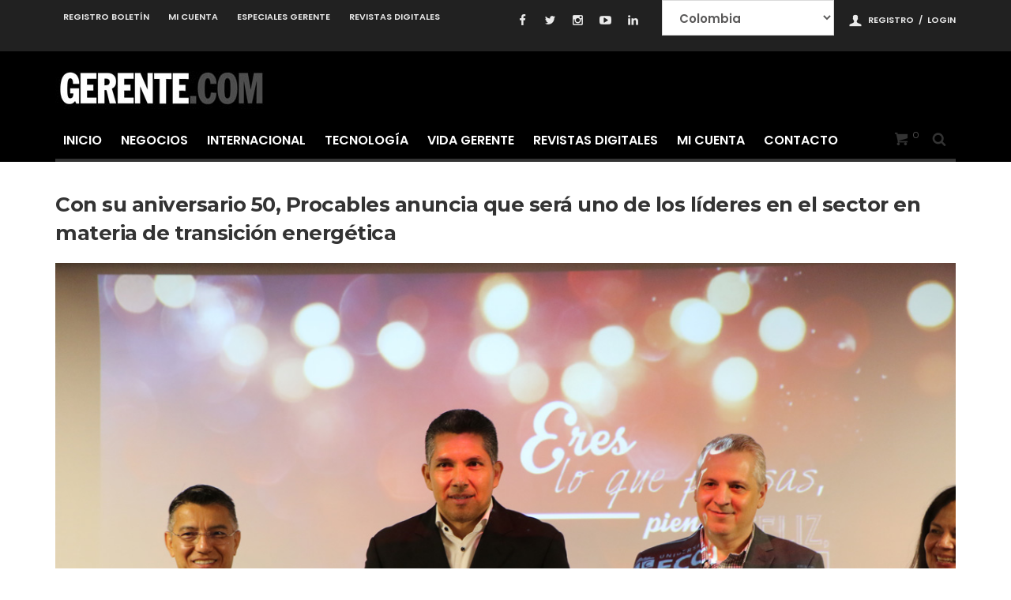

--- FILE ---
content_type: text/html; charset=UTF-8
request_url: https://gerente.com/co/con-su-aniversario-50-procables-anuncia-que-sera-uno-de-los-lideres-en-el-sector-en-materia-de-transicion-energetica/
body_size: 17415
content:
<!doctype html>
<head lang="es" prefix="og: http://ogp.me/ns#"<meta http-equiv="Content-Type" content="text/html; charset=gb18030">

<script>
(function(i,s,o,g,r,a,m){i['GoogleAnalyticsObject']=r;i[r]=i[r]||function(){
(i[r].q=i[r].q||[]).push(arguments)},i[r].l=1*new Date();a=s.createElement(o),
m=s.getElementsByTagName(o)[0];a.async=1;a.src=g;m.parentNode.insertBefore(a,m)
})(window,document,'script','https://www.google-analytics.com/analytics.js','ga');

ga('create', 'UA-54450481-1', 'auto');
ga('send', 'pageview');
</script>



<!-- Global site tag (gtag.js) - Google Analytics -->
<script async src="https://www.googletagmanager.com/gtag/js?id=G-EJS6ZW1YEH"></script>



<noscript>
<img height="1" width="1" style="display:none;" alt="" src="https://px.ads.linkedin.com/collect/?pid=7104980&fmt=gif" />
</noscript>

<script>
  window.dataLayer = window.dataLayer || [];
  function gtag(){dataLayer.push(arguments);}
  gtag('js', new Date());

  gtag('config', 'G-EJS6ZW1YEH');
</script>

	<meta http-equiv="X-UA-Compatible" content="IE=edge,chrome=1">
	<link href="//www.google-analytics.com" rel="dns-prefetch">

	
	  <meta name="viewport" content="width=device-width">
	<link rel="pingback" href="https://gerente.com/co/xmlrpc.php">
	<link rel='icon' id='favicon' type='image/png' href='https://gerente.com/co/wp-content/uploads/sites/16/2022/11/favicon-16x16-1.png'><link rel='apple-touch-icon' href='https://gerente.com/co/wp-content/uploads/sites/16/2022/11/favicon-144x144-1.png'><link rel='apple-touch-icon' sizes='76x76' href='https://gerente.com/co/wp-content/uploads/sites/16/2022/11/favicon-76x76-1.png'><link rel='apple-touch-icon' sizes='114x114' href='https://gerente.com/co/wp-content/uploads/sites/16/2022/11/favicon-114x114-1.png'><link rel='apple-touch-icon' sizes='144x144' href='https://gerente.com/co/wp-content/uploads/sites/16/2022/11/favicon-144x144-1.png'>
<title>Con su aniversario 50, Procables anuncia que será uno de los líderes en el sector en materia de transición energética - Colombia</title>
                        <script>
                            /* You can add more configuration options to webfontloader by previously defining the WebFontConfig with your options */
                            if ( typeof WebFontConfig === "undefined" ) {
                                WebFontConfig = new Object();
                            }
                            WebFontConfig['google'] = {families: ['Montserrat:700,400', 'Poppins:600&amp;subset=latin']};

                            (function() {
                                var wf = document.createElement( 'script' );
                                wf.src = 'https://ajax.googleapis.com/ajax/libs/webfont/1.5.3/webfont.js';
                                wf.type = 'text/javascript';
                                wf.async = 'true';
                                var s = document.getElementsByTagName( 'script' )[0];
                                s.parentNode.insertBefore( wf, s );
                            })();
                        </script>
                        
<!-- This site is optimized with the Yoast SEO Premium plugin v6.3.1 - https://yoast.com/wordpress/plugins/seo/ -->
<link rel="canonical" href="https://gerente.com/co/con-su-aniversario-50-procables-anuncia-que-sera-uno-de-los-lideres-en-el-sector-en-materia-de-transicion-energetica/" />
<meta property="og:locale" content="es_ES" />
<meta property="og:type" content="article" />
<meta property="og:title" content="Con su aniversario 50, Procables anuncia que será uno de los líderes en el sector en materia de transición energética - Colombia" />
<meta property="og:description" content="Esta compañía colombiana que hace parte del holding empresarial de Prysmian Group se encuentra participando en más de 80 proyectos de generación solar y ..." />
<meta property="og:url" content="https://gerente.com/co/con-su-aniversario-50-procables-anuncia-que-sera-uno-de-los-lideres-en-el-sector-en-materia-de-transicion-energetica/" />
<meta property="og:site_name" content="Colombia" />
<meta property="article:publisher" content="https://www.facebook.com/GerenteCo/" />
<meta property="article:section" content="Negocios" />
<meta property="article:published_time" content="2022-12-12T09:51:58-05:00" />
<meta property="article:modified_time" content="2022-12-12T10:01:46-05:00" />
<meta property="og:updated_time" content="2022-12-12T10:01:46-05:00" />
<meta property="og:image" content="https://gerente.com/co/wp-content/uploads/sites/16/2022/12/010A7774-1200-2.jpg" />
<meta property="og:image:secure_url" content="https://gerente.com/co/wp-content/uploads/sites/16/2022/12/010A7774-1200-2.jpg" />
<meta property="og:image:width" content="1200" />
<meta property="og:image:height" content="800" />
<meta name="twitter:card" content="summary_large_image" />
<meta name="twitter:description" content="Esta compañía colombiana que hace parte del holding empresarial de Prysmian Group se encuentra participando en más de 80 proyectos de generación solar y ..." />
<meta name="twitter:title" content="Con su aniversario 50, Procables anuncia que será uno de los líderes en el sector en materia de transición energética - Colombia" />
<meta name="twitter:site" content="@gerenteco" />
<meta name="twitter:image" content="https://gerente.com/co/wp-content/uploads/sites/16/2022/12/010A7774-1200-2.jpg" />
<meta name="twitter:creator" content="@gerenteco" />
<script type='application/ld+json'>{"@context":"http:\/\/schema.org","@type":"WebSite","@id":"#website","url":"https:\/\/gerente.com\/co\/","name":"Colombia","potentialAction":{"@type":"SearchAction","target":"https:\/\/gerente.com\/co\/?s={search_term_string}","query-input":"required name=search_term_string"}}</script>
<!-- / Yoast SEO Premium plugin. -->

<link rel='dns-prefetch' href='//cdnjs.cloudflare.com' />
<link rel='dns-prefetch' href='//s.w.org' />
<link rel="alternate" type="application/rss+xml" title="Colombia &raquo; Feed" href="https://gerente.com/co/feed/" />
<link rel="alternate" type="application/rss+xml" title="Colombia &raquo; Feed de los comentarios" href="https://gerente.com/co/comments/feed/" />
		<script type="text/javascript">
			window._wpemojiSettings = {"baseUrl":"https:\/\/s.w.org\/images\/core\/emoji\/13.0.0\/72x72\/","ext":".png","svgUrl":"https:\/\/s.w.org\/images\/core\/emoji\/13.0.0\/svg\/","svgExt":".svg","source":{"concatemoji":"https:\/\/gerente.com\/co\/wp-includes\/js\/wp-emoji-release.min.js?ver=5.5.7"}};
			!function(e,a,t){var n,r,o,i=a.createElement("canvas"),p=i.getContext&&i.getContext("2d");function s(e,t){var a=String.fromCharCode;p.clearRect(0,0,i.width,i.height),p.fillText(a.apply(this,e),0,0);e=i.toDataURL();return p.clearRect(0,0,i.width,i.height),p.fillText(a.apply(this,t),0,0),e===i.toDataURL()}function c(e){var t=a.createElement("script");t.src=e,t.defer=t.type="text/javascript",a.getElementsByTagName("head")[0].appendChild(t)}for(o=Array("flag","emoji"),t.supports={everything:!0,everythingExceptFlag:!0},r=0;r<o.length;r++)t.supports[o[r]]=function(e){if(!p||!p.fillText)return!1;switch(p.textBaseline="top",p.font="600 32px Arial",e){case"flag":return s([127987,65039,8205,9895,65039],[127987,65039,8203,9895,65039])?!1:!s([55356,56826,55356,56819],[55356,56826,8203,55356,56819])&&!s([55356,57332,56128,56423,56128,56418,56128,56421,56128,56430,56128,56423,56128,56447],[55356,57332,8203,56128,56423,8203,56128,56418,8203,56128,56421,8203,56128,56430,8203,56128,56423,8203,56128,56447]);case"emoji":return!s([55357,56424,8205,55356,57212],[55357,56424,8203,55356,57212])}return!1}(o[r]),t.supports.everything=t.supports.everything&&t.supports[o[r]],"flag"!==o[r]&&(t.supports.everythingExceptFlag=t.supports.everythingExceptFlag&&t.supports[o[r]]);t.supports.everythingExceptFlag=t.supports.everythingExceptFlag&&!t.supports.flag,t.DOMReady=!1,t.readyCallback=function(){t.DOMReady=!0},t.supports.everything||(n=function(){t.readyCallback()},a.addEventListener?(a.addEventListener("DOMContentLoaded",n,!1),e.addEventListener("load",n,!1)):(e.attachEvent("onload",n),a.attachEvent("onreadystatechange",function(){"complete"===a.readyState&&t.readyCallback()})),(n=t.source||{}).concatemoji?c(n.concatemoji):n.wpemoji&&n.twemoji&&(c(n.twemoji),c(n.wpemoji)))}(window,document,window._wpemojiSettings);
		</script>
		<style type="text/css">
img.wp-smiley,
img.emoji {
	display: inline !important;
	border: none !important;
	box-shadow: none !important;
	height: 1em !important;
	width: 1em !important;
	margin: 0 .07em !important;
	vertical-align: -0.1em !important;
	background: none !important;
	padding: 0 !important;
}
</style>
	<link rel='stylesheet' id='wp-block-library-css'  href='https://gerente.com/co/wp-includes/css/dist/block-library/style.min.css?ver=5.5.7' type='text/css' media='all' />
<style id='woocommerce-inline-inline-css' type='text/css'>
.woocommerce form .form-row .required { visibility: visible; }
</style>
<link rel='stylesheet' id='_ning_font_awesome_css-css'  href='https://gerente.com/co/wp-content/plugins/angwp/assets/fonts/font-awesome/css/font-awesome.min.css?ver=1.6.2' type='text/css' media='all' />
<link rel='stylesheet' id='_ning_css-css'  href='https://gerente.com/co/wp-content/plugins/angwp/assets/dist/angwp.bundle.js.css?ver=1.6.2' defer='defer' type='text/css' media='all' />
<link rel='stylesheet' id='spr_col_animate_css-css'  href='https://gerente.com/co/wp-content/plugins/angwp/include/extensions/spr_columns/assets/css/animate.min.css?ver=1.6.2' type='text/css' media='all' />
<link rel='stylesheet' id='spr_col_css-css'  href='https://gerente.com/co/wp-content/plugins/angwp/include/extensions/spr_columns/assets/css/spr_columns.css?ver=1.6.2' type='text/css' media='all' />
<link rel='stylesheet' id='contact-form-7-css'  href='https://gerente.com/co/wp-content/plugins/contact-form-7/includes/css/styles.css?ver=5.4.1' type='text/css' media='all' />
<link rel='stylesheet' id='main-styles-css'  href='https://gerente.com/co/wp-content/themes/curated/css/style.css?ver=1.2.7' type='text/css' media='all' />
<link rel='stylesheet' id='maha-bootstrap-css'  href='https://gerente.com/co/wp-content/themes/curated/static/css/bootstrap-responsive.css?ver=1.0' type='text/css' media='all' />
<link rel='stylesheet' id='maha-tm-icons-css'  href='https://gerente.com/co/wp-content/themes/curated/static/css/font-tm.css?ver=1.0' type='text/css' media='all' />
<link rel='stylesheet' id='maha-basix-css'  href='https://gerente.com/co/wp-content/themes/curated/static/css/basix.css?ver=1.0' type='text/css' media='all' />
<link rel='stylesheet' id='maha-basix-r-css'  href='https://gerente.com/co/wp-content/themes/curated/static/css/basix-responsive.css?ver=1.0' type='text/css' media='all' />
<link rel='stylesheet' id='maha-woo-css'  href='https://gerente.com/co/wp-content/themes/curated/static/css/maha-woo.css?ver=1.0' type='text/css' media='all' />
<link rel='stylesheet' id='maha-dynamic-css'  href='https://gerente.com/co/wp-content/uploads/sites/16/curated/dynamic-style.css?ver=1.0' type='text/css' media='all' />
<link rel='stylesheet' id='maha-style-css'  href='https://gerente.com/co/wp-content/themes/curated/style.css?ver=1.0' type='text/css' media='all' />
<link rel='stylesheet' id='maha-style-child-css'  href='https://gerente.com/co/wp-content/themes/Curated-child/style.css?ver=1.0' type='text/css' media='all' />
<script type='text/javascript' src='https://gerente.com/co/wp-includes/js/jquery/jquery.js?ver=1.12.4-wp' id='jquery-core-js'></script>
<script type='text/javascript' src='https://gerente.com/co/wp-content/plugins/angwp/assets/dev/js/advertising.js?ver=5.5.7' defer='defer' id='adning_dummy_advertising-js'></script>
<script type='text/javascript' src='https://gerente.com/co/wp-content/plugins/wp-infinite-scrolling/js/jquery.sifs.js?ver=5.5.7' defer='defer' id='jquery.sifs-js'></script>
<script type='text/javascript' id='wpifs-js-extra'>
/* <![CDATA[ */
var wpifs_options = {"container":".posts","post":"#post","pagination":"nav.post_nav","next":"a.next_post","history":"push","loading":"<div style=\"text-align: center;\"><img src=\"https:\/\/gerente.com\/co\/wp-content\/plugins\/wp-infinite-scrolling\/img\/spinner.gif\" width=\"32\" height=\"32\" \/><\/div>"};
/* ]]> */
</script>
<script type='text/javascript' src='https://gerente.com/co/wp-content/plugins/wp-infinite-scrolling/js/wpifs.js?ver=5.5.7' defer='defer' id='wpifs-js'></script>
<link rel="https://api.w.org/" href="https://gerente.com/co/wp-json/" /><link rel="alternate" type="application/json" href="https://gerente.com/co/wp-json/wp/v2/posts/1301320" /><link rel="EditURI" type="application/rsd+xml" title="RSD" href="https://gerente.com/co/xmlrpc.php?rsd" />
<link rel="wlwmanifest" type="application/wlwmanifest+xml" href="https://gerente.com/co/wp-includes/wlwmanifest.xml" /> 
<meta name="generator" content="WordPress 5.5.7" />
<meta name="generator" content="WooCommerce 5.4.1" />
<link rel='shortlink' href='https://gerente.com/co/?p=1301320' />
<link rel="alternate" type="application/json+oembed" href="https://gerente.com/co/wp-json/oembed/1.0/embed?url=https%3A%2F%2Fgerente.com%2Fco%2Fcon-su-aniversario-50-procables-anuncia-que-sera-uno-de-los-lideres-en-el-sector-en-materia-de-transicion-energetica%2F" />
<link rel="alternate" type="text/xml+oembed" href="https://gerente.com/co/wp-json/oembed/1.0/embed?url=https%3A%2F%2Fgerente.com%2Fco%2Fcon-su-aniversario-50-procables-anuncia-que-sera-uno-de-los-lideres-en-el-sector-en-materia-de-transicion-energetica%2F&#038;format=xml" />
<script type="text/javascript" data-cfasync="false">__ARMAJAXURL = "https://gerente.com/co/wp-admin/admin-ajax.php";__ARMURL = "https://gerente.com/co/wp-content/plugins/armember";__ARMVIEWURL = "https://gerente.com/co/wp-content/plugins/armember/core/views";__ARMIMAGEURL = "https://gerente.com/co/wp-content/plugins/armember/images";__ARMISADMIN = [];loadActivityError = "There is an error while loading activities, please try again.";pinterestPermissionError = "The user chose not to grant permissions or closed the pop-up";pinterestError = "Oops, there was a problem getting your information";clickToCopyError = "There is a error while copying, please try again";fbUserLoginError = "User cancelled login or did not fully authorize.";closeAccountError = "There is a error while closing account, please try again.";invalidFileTypeError = "Sorry, this file type is not permitted for security reasons.";fileSizeError = "File is not allowed bigger than {SIZE}.";fileUploadError = "There is an error in uploading file, Please try again.";coverRemoveConfirm = "Are you sure you want to remove cover photo?";profileRemoveConfirm = "Are you sure you want to remove profile photo?";errorPerformingAction = "There is an error while performing this action, please try again.";userSubscriptionCancel = "User's subscription has been canceled";ARM_Loding = "Loading..";Post_Publish ="After certain time of post is published";Post_Modify ="After certain time of post is modified";wentwrong ="Sorry, Something went wrong. Please try again.";bulkActionError = "Please select valid action.";bulkRecordsError ="Please select one or more records.";clearLoginAttempts ="Login attempts cleared successfully.";clearLoginHistory ="Login History cleared successfully.";nopasswordforimport ="Password can not be left blank.";delBadgeSuccess ="Badge has been deleted successfully.";delBadgeError ="There is a error while deleting Badge, please try again.";delAchievementBadgeSuccess ="Achievement badges has been deleted successfully.";delAchievementBadgeError ="There is a error while deleting achievement badges, please try again.";addUserAchievementSuccess ="User Achievement Added Successfully.";delUserBadgeSuccess ="User badge has been deleted successfully.";delUserBadgeError ="There is a error while deleting user badge, please try again.";delPlansSuccess ="Plan(s) has been deleted successfully.";delPlansError ="There is a error while deleting Plan(s), please try again.";delPlanError ="There is a error while deleting Plan, please try again.";stripePlanIDWarning ="If you leave this field blank, stripe will not be available in setup for recurring plan(s).";delSetupsSuccess ="Setup(s) has been deleted successfully.";delSetupsError ="There is a error while deleting Setup(s), please try again.";delSetupSuccess ="Setup has been deleted successfully.";delSetupError ="There is a error while deleting Setup, please try again.";delFormSetSuccess ="Form Set Deleted Successfully.";delFormSetError ="There is a error while deleting form set, please try again.";delFormSuccess ="Form deleted successfully.";delFormError ="There is a error while deleting form, please try again.";delRuleSuccess ="Rule has been deleted successfully.";delRuleError ="There is a error while deleting Rule, please try again.";delRulesSuccess ="Rule(s) has been deleted successfully.";delRulesError ="There is a error while deleting Rule(s), please try again.";prevTransactionError ="There is a error while generating preview of transaction detail, Please try again.";invoiceTransactionError ="There is a error while generating invoice of transaction detail, Please try again.";prevMemberDetailError ="There is a error while generating preview of members detail, Please try again.";prevMemberActivityError ="There is a error while displaying members activities detail, Please try again.";prevCustomCssError ="There is a error while displaying ARMember CSS Class Information, Please Try Again.";prevImportMemberDetailError ="Please upload appropriate file to import users.";delTransactionSuccess ="Transaction has been deleted successfully.";delTransactionsSuccess ="Transaction(s) has been deleted successfully.";delAutoMessageSuccess ="Message has been deleted successfully.";delAutoMessageError ="There is a error while deleting Message, please try again.";delAutoMessagesSuccess ="Message(s) has been deleted successfully.";delAutoMessagesError ="There is a error while deleting Message(s), please try again.";delCouponSuccess ="Coupon has been deleted successfully.";delCouponError ="There is a error while deleting Coupon, please try again.";delCouponsSuccess ="Coupon(s) has been deleted successfully.";delCouponsError ="There is a error while deleting Coupon(s), please try again.";saveSettingsSuccess ="Settings has been saved successfully.";saveSettingsError ="There is a error while updating settings, please try again.";saveDefaultRuleSuccess ="Default Rules Saved Successfully.";saveDefaultRuleError ="There is a error while updating rules, please try again.";saveOptInsSuccess ="Opt-ins Settings Saved Successfully.";saveOptInsError ="There is a error while updating opt-ins settings, please try again.";delOptInsConfirm ="Are you sure to delete configuration?";delMemberActivityError ="There is a error while deleting member activities, please try again.";noTemplateError ="Template not found.";saveTemplateSuccess ="Template options has been saved successfully.";saveTemplateError ="There is a error while updating template options, please try again.";prevTemplateError ="There is a error while generating preview of template, Please try again.";addTemplateSuccess ="Template has been added successfully.";addTemplateError ="There is a error while adding template, please try again.";delTemplateSuccess ="Template has been deleted successfully.";delTemplateError ="There is a error while deleting template, please try again.";saveEmailTemplateSuccess ="Email Template Updated Successfully.";saveAutoMessageSuccess ="Message Updated Successfully.";saveBadgeSuccess ="Badges Updated Successfully.";addAchievementSuccess ="Achievements Added Successfully.";saveAchievementSuccess ="Achievements Updated Successfully.";addDripRuleSuccess ="Rule Added Successfully.";saveDripRuleSuccess ="Rule updated Successfully.";pastDateError ="Cannot Set Past Dates.";pastStartDateError ="Start date can not be earlier than current date.";pastExpireDateError ="Expire date can not be earlier than current date.";couponExpireDateError ="Expire date can not be earlier than start date.";uniqueformsetname ="This Set Name is already exist.";uniquesignupformname ="This Form Name is already exist.";installAddonError ="There is an error while installing addon, Please try again.";installAddonSuccess ="Addon installed successfully.";activeAddonError ="There is an error while activating addon, Please try again.";activeAddonSuccess ="Addon activated successfully.";deactiveAddonSuccess ="Addon deactivated successfully.";pwdstrength_vweak ="Strength: Very Weak";pwdstrength_weak ="Strength: Weak";pwdstrength_good ="Strength: Good";pwdstrength_vgood ="Strength: Strong";confirmCancelSubscription ="Are you sure you want to cancel subscription?";errorPerformingAction ="There is an error while performing this action, please try again.";arm_nothing_found ="Oops, nothing found.";</script><style type='text/css'>
				iframe.pvfw-pdf-viewer-frame{
					max-width: 100%;
					border: 0px;
				}</style>			  <!-- Start Facebook Share -->
			  <meta property="og:url" content="https://gerente.com/co/con-su-aniversario-50-procables-anuncia-que-sera-uno-de-los-lideres-en-el-sector-en-materia-de-transicion-energetica/" />
			  <meta property="og:title" content="Con su aniversario 50, Procables anuncia que será uno de los líderes en el sector en materia de transición energética" />
			  <meta property="og:description" content="  	Esta compañía colombiana que hace parte del holding empresarial de Prysmian Group se encuentra participando en más de 80 proyectos de generación solar y eólica que estarán construidos en los próximos dos años.  	Entre sus grandes apuestas también está la transformación digital, razón por la que crearon Cable App, una aplicación que" />
			  <meta property="og:image" content="https://gerente.com/co/wp-content/uploads/sites/16/2022/12/010A7774-1200-2.jpg" />
			  <!-- End Facebook Share -->
			<noscript><style>.woocommerce-product-gallery{ opacity: 1 !important; }</style></noscript>
	
<!-- Ads on this site are served by Adning v1.6.2 - adning.com -->
<style></style><!-- / Adning. -->

<style type="text/css">input[type="checkbox"] {
    width: 13px !important ;
    -webkit-appearance: checkbox !important;
}
.demo-iframe-holder {
  position: relative; 
  right: 0; 
  bottom: 0; 
  left: 0;
  
  top: 0;
  padding-left:5px; 
  padding-right:5px;
  -webkit-overflow-scrolling: touch;
  overflow-y: scroll;
}
.demo-iframe-holder iframe{
    width:100% !important;height:4000px !important;
}

.off-canvas-body{background-color:#000000 !important;}
.page-wrapper{background-color:white !important;}
.pagination a { margin-bottom:8px; padding-top:10px;margin-top:100px;}
body.page-id-95 .pagination{display: none !important;}
#clssii1{font-size:36px !important}
.submclss{font-size:18px;padding:15px 15px 15px 15px;}
.col-sm-4 .entry-title {font-size:20px;}
.wpcf7-submit {width:100% !important;}
.page-wrapper{padding-top:0px;}

.col-sm-4 .entry-title a{
  overflow: hidden;
  display: -webkit-box;
  -webkit-line-clamp: 4;
  -webkit-box-orient: vertical;
  text-decoration: none;
}

.col-sm-4 .entry-title a:hover{
  text-decoration: underline;
}
.col-sm-3 .entry-title a{
  overflow: hidden;
  display: -webkit-box;
  -webkit-line-clamp: 4;
  -webkit-box-orient: vertical;
  text-decoration: none;
}
.col-sm-3 .entry-title a:hover {
 
  text-decoration: underline;
}
.col-sm-3 .i-summary p{
    line-height:21px;
  overflow: hidden;
  display: -webkit-box;
  -webkit-line-clamp: 4;
  -webkit-box-orient: vertical;
}
.post-box-big h3{
    font-size:16px;
}
.post-box-big h1{
    font-size:32px;
}
.col-sm-4 .i-summary p{
    line-height:21px;
  overflow: hidden;
  display: -webkit-box;
  -webkit-line-clamp: 4;
  -webkit-box-orient: vertical;
}



.static-area container {
    width:100%;
}

.col-sm-4 .entry-thumb {
    
    max-height: 200px; overflow: hidden;
}
.col-sm-3 .thumb-wrap {
    max-height: 150px; overflow: hidden;
    
}
.col-sm-3 .meta-count {
    display:none !important;
    height: 0px;
    overflow: hidden;
}
.col-sm-4 .post-box-big {
    min-height:500px;
}

.item-medium-simple.post-box-normal{
    margin-bottom:0px;
    min-height:275px;
}

.wpcf7-form{
    max-width:100% !important;
}
.col-sm-4 .post-box-big {
   margin-bottom:0px;
}



.col-sm-4 .meta-count {margin-top:10px;}
.meta-info {margin-top:10px !important;}
.block-streams .i-summary {margin-top:10px;}
.meta-info .coma{display:none !important}
.no-bottom  .count-data{display:none !important}
.no-bottom .meta-info-comments a{diaplay:none !important}
#main-nav-bar {background-color:#000;}
.menu .menu-item a{color:#fff;}
.menu .tm-dropdown {color:#fff;}

#submit_payu_latam{
    display:block;
    color:#fff;
    background-color:#000;
    font-size:15px;
    letter-spacing:1px;
    text-align:center;
    text-transform:uppercase;
    padding:22px 22px;transition:all .5s ease 0s

}
.formulario-gerente {
  max-width: 600px;
  margin: 0 auto;
  background: #f9f9f9;
  padding: 30px;
  border-radius: 10px;
  box-shadow: 0 0 10px rgba(0, 0, 0, 0.1);
}

.formulario-gerente label {
  display: block;
  margin-bottom: 20px;
  font-weight: 600;
  color: #333;
}

.formulario-gerente input[type="text"],
.formulario-gerente input[type="email"],
.formulario-gerente input[type="tel"],
.formulario-gerente select,
.formulario-gerente textarea {
  width: 100%;
  padding: 12px;
  margin-top: 8px;
  border: 1px solid #ccc;
  border-radius: 6px;
  box-sizing: border-box;
  font-size: 14px;
  background-color: #fff;
}

.formulario-gerente textarea {
  height: 150px;
  resize: vertical;
}

.formulario-gerente input[type="submit"] {
  background-color: #0056b3;
  color: #fff;
  padding: 12px 24px;
  border: none;
  border-radius: 6px;
  font-size: 16px;
  cursor: pointer;
  transition: background-color 0.3s ease;
}

.formulario-gerente input[type="submit"]:hover {
  background-color: #00408d;
}</style><!-- Global site tag (gtag.js) - Google Analytics -->
<script async src="https://www.googletagmanager.com/gtag/js?id=G-EJS6ZW1YEH"></script>
<script>
  window.dataLayer = window.dataLayer || [];
  function gtag(){dataLayer.push(arguments);}
  gtag('js', new Date());

  gtag('config', 'G-EJS6ZW1YEH');
</script>






<script type="text/javascript">
_linkedin_partner_id = "7104980";
window._linkedin_data_partner_ids = window._linkedin_data_partner_ids || [];
window._linkedin_data_partner_ids.push(_linkedin_partner_id);
</script><script type="text/javascript">
(function(l) {
if (!l){window.lintrk = function(a,b){window.lintrk.q.push([a,b])};
window.lintrk.q=[]}
var s = document.getElementsByTagName("script")[0];
var b = document.createElement("script");
b.type = "text/javascript";b.async = true;
b.src = "https://snap.licdn.com/li.lms-analytics/insight.min.js";
s.parentNode.insertBefore(b, s);})(window.lintrk);
</script>
</head>

<body class="post-template-default single single-post postid-1301320 single-format-standard woocommerce-no-js mh-body chrome">

	<div id="body-maha" class="body-maha" data-tmloader="https://gerente.com/co/wp-content/themes/curated/images/ellipsis.gif" >

		<nav id="mobile-bar-sticky" role="navigation" class="mobile-bar bar-sticky">
			<div id="close-mobile-bar"><i class="tm-cancel"></i></div>
			<div id="search-mobile-bar"><form action="https://gerente.com/co/" class="searchform" method="get">
	<button class="search-button"><i class="tm-search"></i></button>
	<input type="text" name="s" class="search-input" value="Search" onfocus="if(this.value=='Search')this.value='';" onblur="if(this.value=='')this.value='Search';" autocomplete="off" />
</form></div>
			<ul id="menu-header" class="menu"><li class="menu-item menu-item-type-post_type menu-item-object-page menu-item-home mh-navcat-0"><span></span><a href="https://gerente.com/co/">Inicio</a></li>
<li class="menu-item menu-item-type-post_type menu-item-object-page mh-navcat-1"><span></span><a href="https://gerente.com/co/negocios/">Negocios</a></li>
<li class="menu-item menu-item-type-post_type menu-item-object-page mh-navcat-4"><span></span><a href="https://gerente.com/co/internacional/">Internacional</a></li>
<li class="menu-item menu-item-type-post_type menu-item-object-page mh-navcat-7"><span></span><a href="https://gerente.com/co/archivo-tecnologia/">Tecnología</a></li>
<li class="menu-item menu-item-type-post_type menu-item-object-page mh-navcat-3"><span></span><a href="https://gerente.com/co/vida-gerente/">Vida Gerente</a></li>
<li class="menu-item menu-item-type-post_type menu-item-object-page mh-navcat-0"><span></span><a href="https://gerente.com/co/revistas-digitales/">Revistas Digitales</a></li>
<li class="menu-item menu-item-type-post_type menu-item-object-page mh-navcat-0"><span></span><a href="https://gerente.com/co/mi-cuenta/">Mi cuenta</a></li>
<li class="menu-item menu-item-type-post_type menu-item-object-page mh-navcat-0"><span></span><a href="https://gerente.com/co/contactenos/">Contacto</a></li>
</ul>		</nav>

		<!-- START BODY BACKGROUND -->
		<div id='body-background'>

		<!-- START OFF CANVAS BODY -->
				<div id="off-canvas-body" class="off-canvas-body ">

			<!-- START TOP BAR -->
			<div id="top-bar-sticky" class="bar-sticky">
				<div class="top-bar">

					<!-- start container -->
					<div class="container">
						<div class="row">
							<div class="col-sm-12">

								<div id="top-right-nav">
									<div class="social-top">
										<ul>
										<li><a target="_blank" href="https://www.facebook.com/GerenteCo/"><i class="tm-facebook"></i></a></li><li><a target="_blank" href="https://twitter.com/gerenteco?lang=en"><i class="tm-twitter"></i></a></li><li><a target="_blank" href="https://www.instagram.com/gerenteco/?hl=en"><i class="tm-instagram"></i></a></li><li><a target="_blank" href="https://www.youtube.com/channel/UCc7Aan4ZfUWK-PB-8j6KddQ/videos?view=0&sort=dd&shelf_id=1"><i class="tm-youtube"></i></a></li><li><a target="_blank" href="https://www.linkedin.com/company/grupo-gerente-colombia/"><i class="tm-linkedin"></i></a></li></ul>
									</div>

									<div class="top-user">
									<form name="countries" class="country-picker">
          
          <select onChange="window.document.location.href=this.options[this.selectedIndex].value;" id="country" name="country" class="country">
          <option code="AR" value="https://gerente.com/ar"  >Argentina</option><option code="CL" value="https://gerente.com/cl"  >Chile</option><option code="CO" value="https://gerente.com/co" selected >Colombia</option><option code="ES" value="https://gerente.com/es"  >España</option><option code="MX" value="https://gerente.com/mx"  >Mexico</option><option code="PA" value="https://gerente.com/pa"  >Panama</option><option code="US" value="https://gerente.com/en-us"  >Estados Unidos (EN)</option><option code="US" value="https://gerente.com/es-us"  >Estados Unidos (ES)</option><option code="VE" value="https://gerente.com/ve"  >Venezuela</option>          </select>
        </form>
									</div>
									<div class="top-user">
										<i class='tm-user'></i>
																																													<a href="/co/registro-gerente/">Registro</a>
																								<span>&nbsp/&nbsp</span>
																																		<a href="/co/inicio-de-sesion/">Login</a>
																														</div>
								</div>

								<nav id="top-nav-wrapper" class="ul-nav">
									<ul id="menu-top-nav" class="menu"><li id="menu-item-847917" class="menu-item menu-item-type-post_type menu-item-object-page menu-item-847917 mh-navcat-0"><span></span><a href="https://gerente.com/co/registro-gerente/">Registro Boletín</a></li>
<li id="menu-item-1113565" class="menu-item menu-item-type-post_type menu-item-object-page menu-item-1113565 mh-navcat-0"><span></span><a href="https://gerente.com/co/mi-cuenta/">Mi cuenta</a></li>
<li id="menu-item-1339344" class="menu-item menu-item-type-post_type menu-item-object-page menu-item-1339344 mh-navcat-0"><span></span><a href="https://gerente.com/co/classification/">Especiales Gerente</a></li>
<li id="menu-item-1158729" class="menu-item menu-item-type-post_type menu-item-object-page menu-item-1158729 mh-navcat-0"><span></span><a href="https://gerente.com/co/revistas-digitales/">Revistas Digitales</a></li>
</ul>								</nav>

								<nav id="top-mobile-wrapper" class="ul-nav">
									<ul><li><a><i class="tm-menu"></i></a></li></ul>
								</nav>

							</div>
						</div>
					</div>
					<!-- end container -->

				</div>
			</div>
			<!-- END TOP BAR -->

			<!-- START MAIN BAR -->
			<div class="main-logo-ads-wrap">
				<div class="main-logo-ads">

					<!-- start container -->
					<div class="container">
						<div class="row ">
							<div class="col-sm-12">
								<!-- logo -->
										<div id="thelogo" class="logo ">
			<a href="https://gerente.com/co/">
				<img alt="Colombia - Portal de Negocios en Colombia" src="https://gerente.com/co/wp-content/uploads/sites/16/2019/09/gerente-logo272x58.jpg" data-retina="https://gerente.com/co/wp-content/uploads/sites/16/2019/09/gerente-logo272x58.jpg" data-first="https://gerente.com/co/wp-content/uploads/sites/16/2019/09/gerente-logo272x58.jpg"/>
			</a>
		</div>
		<h2 class='site-outline'>Portal de Negocios en Colombia</h2>
								<!-- adv -->
								<div id="main-ads" class="">
									<div class="vp-1170 vp-fluid"></div>
									<div class="vp-970 vp-750"></div>
									<div class="vp-320"></div>
								</div>
							</div>
						</div>
					</div>
					<!-- end container -->

				</div>
			</div>
			<!-- END MAIN BAR -->

			<!-- START MAIN NAV BAR -->
			<div id="main-nav">
			<div id="main-nav-bar" class="main-nav-bar clearfix ">
				<div id="main-search" class=" clearfix">
					<div id="con-search">
						<div class="container">
							<div class="cols-sm12">

								<div id="main-search-form">
									<span class="close-search-form"><i class="tm-cancel"></i></span>
									<span class="loading-search-result"><img src="https://gerente.com/co/wp-content/themes/curated/images/ellipsis.gif" alt=""></span>
									<form action="https://gerente.com/co/" class="searchform" method="get">
	<button class="search-button"><i class="tm-search"></i></button>
	<input type="text" name="s" class="search-input" value="Search" onfocus="if(this.value=='Search')this.value='';" onblur="if(this.value=='')this.value='Search';" autocomplete="off" />
</form>																		<div class="search-result">
										<div class="container search-result-content"></div>
									</div>
																	</div>

							</div>
						</div>
					</div>
				</div>

				<div class='maha-notification container'><div id="main-notif"></div></div>

				<div class="container clearfix">

				</div>

				<!-- start container -->
				<div class="container clearfix">
					<div class="row clearfix">
						<div class="col-sm-12 clearfix">
							<!-- main search form -->

							<!-- search nav -->
														<div id="search-nav" class="search-nav clearfix">
								<span class="open-search-form"><i class="tm-search"></i></span>
							</div>
							
							<!-- Cart nav -->
															<div id="cart-nav" class="cart-nav">
									<span class="cart-count">
										<span class="open-cart-form"><i class="tm-basket"></i></span>
										<span class='shop-cart'>
											<span class='count-arrow'></span>
																					</span>
									</span>
									<div id="shopping-cart-widget">
										<div class="cart-widget widget_shopping_cart_content"></div>
									</div>
								</div>
							
							<!-- main nav -->
							<nav id="main-nav-wrapper" class="main-ul-nav clearfix">
									<div id="thelogosmall" class="logo">
			<a href="https://gerente.com/co">
				<img alt="Colombia - Portal de Negocios en Colombia" src="https://gerente.com/co/wp-content/uploads/sites/16/2019/09/gerente-logo272x58.jpg" data-retina="https://gerente.com/co/wp-content/uploads/sites/16/2019/09/gerente-logo272x58.jpg" data-first="https://gerente.com/co/wp-content/uploads/sites/16/2019/09/gerente-logo272x58.jpg"/>
			</a>
		</div>
		<ul id="menu-header-1" class="menu"><li id="menu-item-1122632" class="menu-item menu-item-type-post_type menu-item-object-page menu-item-home mh-navcat-0"><a href="https://gerente.com/co/">Inicio</a><div class="nav-sub-wrap container"><div class="nsw clearfix row"></div></div>
</li>
<li id="menu-item-734781" class="menu-item menu-item-type-post_type menu-item-object-page mh-navcat-1"><a href="https://gerente.com/co/negocios/">Negocios</a><div class="nav-sub-wrap container"><div class="nsw clearfix row"></div></div>
</li>
<li id="menu-item-734854" class="menu-item menu-item-type-post_type menu-item-object-page mh-navcat-4"><a href="https://gerente.com/co/internacional/">Internacional</a><div class="nav-sub-wrap container"><div class="nsw clearfix row"></div></div>
</li>
<li id="menu-item-1180218" class="menu-item menu-item-type-post_type menu-item-object-page mh-navcat-7"><a href="https://gerente.com/co/archivo-tecnologia/">Tecnología</a><div class="nav-sub-wrap container"><div class="nsw clearfix row"></div></div>
</li>
<li id="menu-item-734885" class="menu-item menu-item-type-post_type menu-item-object-page mh-navcat-3"><a href="https://gerente.com/co/vida-gerente/">Vida Gerente</a><div class="nav-sub-wrap container"><div class="nsw clearfix row"></div></div>
</li>
<li id="menu-item-1339343" class="menu-item menu-item-type-post_type menu-item-object-page mh-navcat-0"><a href="https://gerente.com/co/revistas-digitales/">Revistas Digitales</a><div class="nav-sub-wrap container"><div class="nsw clearfix row"></div></div>
</li>
<li id="menu-item-1338578" class="menu-item menu-item-type-post_type menu-item-object-page mh-navcat-0"><a href="https://gerente.com/co/mi-cuenta/">Mi cuenta</a><div class="nav-sub-wrap container"><div class="nsw clearfix row"></div></div>
</li>
<li id="menu-item-1348561" class="menu-item menu-item-type-post_type menu-item-object-page mh-navcat-0"><a href="https://gerente.com/co/contactenos/">Contacto</a></li>
</ul>
							</nav>
						</div>
					</div>
				</div>
				<!-- end container -->

			</div>
			</div>
			<!-- END MAIN NAV BAR -->

			<!-- START PAGE WRAPPER -->
			<div class="page-wrapper">

<!-- Running Text -->



<div class="mh-el page-sidebar single-regular"   itemscope itemtype="https://schema.org/Article">                           
	
	<!-- start container -->
	
	
		
	    
    
		
	<div class="container">

		
		<div class="row">
			<!-- Page -->
			<div class="col-sm-12">

				<div class="main-content">
				   
				   
				    <article id="post-1301320" class="main-content single-post-box">
				    
		
					
											    
				    		   
				    </article>
				    
				    
				    
					
					<div class="posts">
  <div id="post" class="article-page">
    <hr style="height: 0; width: 0;" class="post-divider" data-title="Con su aniversario 50, Procables anuncia que será uno de los líderes en el sector en materia de transición energética" data-url="https://gerente.com/co/con-su-aniversario-50-procables-anuncia-que-sera-uno-de-los-lideres-en-el-sector-en-materia-de-transicion-energetica/">
    <nav class="navigation post-navigation" role="navigation">
        <div class="nav-links">
          <a href="https://gerente.com/co/informe-revela-la-radiografia-del-e-commerce-en-el-ecosistema-emprendedor-en-el-pais/" rel="prev" sl-processed="1">
          </a>
                    <a href="https://gerente.com/co/asi-funciona-el-sistema-de-facturacion-electronica-en-colombia/" rel="next" sl-processed="1">
          </a>
                  </div><!-- .nav-links -->
      </nav>
    <h1 class="article_title_neg">
      Con su aniversario 50, Procables anuncia que será uno de los líderes en el sector en materia de transición energética    </h1>
          <div class="div_container_image">
        <div class="div_image">
    
	        <img class="image" src="https://gerente.com/co/wp-content/uploads/sites/16/2022/12/010A7774-1200-2.jpg" style="width:100%"/>
            <p class="caption_thumbnail"></p>
      <p class="caption_description"></p>
  </div></div>
        <div class="container">
      <div class="left-col">
        

        <div class="article-content">
          <p class="caption_description">  Publicado: diciembre 12, 2022, 9:51 am </p>
          <ul>
<li><em>Esta compañía colombiana que hace parte del holding empresarial de Prysmian Group se encuentra participando en más de 80 proyectos de generación solar y eólica que estarán construidos en los próximos dos años.</em></li>
<li><em>Entre sus grandes apuestas también está la transformación digital, razón por la que crearon Cable App, una aplicación que permite identificar de una forma sencilla e intuitiva, el conductor eléctrico que se ajusta a las necesidades técnicas de los electricistas.</em></li>
</ul>
<p><strong>Bogotá, Diciembre de 2022</strong> &#8211; Durante décadas la energía ha sido el motor del desarrollo humano, del crecimiento económico y significado del progreso. Su uso, repercute de alguna u otra forma en la productividad de la industria, la salud, la educación, la alimentación, las tecnologías, entre otras tantas cosas que la vuelven el eje central de la vida de cada persona. Por esta razón, es que su crecimiento y mejora, han sido algo prioritario en el trabajo que ha venido realizando Procables, la compañía originalmente colombiana que cumple su aniversario 50 ayudando a conectar la energía de millones de hogares y empresas, además, de destacarse con sus soluciones en el sector de telecomunicaciones.</p>
<p>Después de medio siglo de trayectoria, ahora esta compañía que pasó a ser parte del emporio italiano Prysmian Group, pero que nunca perdió la esencia de su ADN, por lo que ahora se la conoce como Prysmian Group-Procables, está enfocada en potenciar el desarrollo y la innovación con proyectos que promuevan un impacto social y ambiental.</p>
<p>Y lo cierto, es que luego de cerrar en Colombia el 2021 con una facturación de US$ 145,2 millones y en varios años ser seleccionada como una de las 1.000 empresas más importantes del país, esta empresa tiene la capacidad, la experiencia y ahora el conocimiento internacional, para llevar sus tecnologías y cables a una nueva era que le aportaran a las empresas, las comunidades y los gobiernos.</p>
<p><img loading="lazy" class="alignleft size-full wp-image-1301329" src="https://gerente.com/co/wp-content/uploads/sites/16/2022/12/010A7827-400.jpg" alt="" width="400" height="267" />Juan Carlos Valderrama, Gerente General Procables, asegura que la cultura de la compañía no se ha perdido y en estos momentos le dan empleo a más de 280 colombianos. Sin embargo, gracias al respaldo de “un gigante” como Prysmian Group, han logrado participar en innumerables y grandes proyectos de obras de construcción residenciales, comerciales. Además, que han aportado con su portafolio de productos a las conexiones en industria especializadas como lo son los sectores de petróleo y minería.</p>
<p>“Ahora, con la transición energética también la marca ha incursionado en varios proyectos de energías renovables, energía solar y eólica, entre ellos, en el parque eólico Windpeshi suministrando el producto para Enel y una innumerable cantidad de techos solares de gran envergadura en el país. También en tres importantes proyectos de alta tensión en la costa caribe donde se ha entregado la solución completa debido a la alta especialización que tienen estas instalaciones”, destacó Valderrama.</p>
<p>Cabe señalar que el megaproyecto Windpeshi, será un parque eólico ubicado en los municipios de Uribia y Maicao, que tendrá una potencia de 205 megavatios (MW), gracias a los 45 aerogeneradores que serán instalados en más de 6.000 hectáreas que lograrán generar 1.000 gigavatio-hora/año, lo que permitirá suplir las necesidades de energía de más de 500 mil hogares y evitar la emisión anual de aproximadamente 1 millón de toneladas de CO2.</p>
<p>Sin embargo, éste solo representa uno de los 80 proyectos que en estos momentos se encuentra apoyando Procables, en los cuales, no solo han aportado con cables de alta tecnología, sino también, con asistencia técnica, herramientas y estrategias para garantizar un consumo consciente de energía y control de las emisiones de CO2.</p>
<p>Por otro lado, esta compañía también le está apostando en Colombia al fortalecimiento del desarrollo de otro tipo de proyectos, y para celebrar sus 50 años lanzó un programa con la participación de Crepes and Waffles y la Unidad Nacional de Víctimas, al que llamó Energizando Tu Futuro; un programa que busca llevar adelante la sostenibilidad social y  promover el desarrollo de procesos de formación en jóvenes de escasos recursos que quieran desarrollar habilidades en carreras técnicas asociadas a formación STEM (ciencia, tecnología, matemáticas e ingeniería); por medio del pago de su semestre en la universidad, ofreciendo acompañamiento y apoyando su vinculación en la empresa al finalizar su carrera.</p>
<p>“Este medio siglo lo estamos cerrando con broche de oro subsidiando el estudio superior de 10 jóvenes de escasos recursos. Buscamos con esto devolver a la comunidad algo de lo que nos ha otorgado, al creer en nuestra marca durante estos años, por lo que estoy convencido de que este programa seguirá en pie en los años venideros para subsidiar a más jóvenes cada semestre”, afirmó Valderrama.</p>
<p>Por lo tanto, Prysmian Group-Procables no solo busca ser reconocido en el mercado como líder en materia de transición energética y de telecomunicaciones, sino de generar un verdadero impacto que perdure en el tiempo y trascienda en los siguientes años, fue por esta razón, que otra de sus iniciativas fue contribuir al desarrollo del primer laboratorio de economía circular del SENA, realizando una donación de cables por un valor aproximado de $80 millones, con los que buscan contribuir al desarrollo de pensamientos sostenibles en los jóvenes e incentivar proyectos que fortalezcan el modelo de desarrollo económico, ambiental y social del país.</p>
<p>Adicionalmente, su apuesta por la transformación digital, los ha llevado a desarrollar diferentes productos tecnológicos, siendo uno de ellos Cable App; una aplicación que permite identificar de una forma sencilla e intuitiva, el conductor eléctrico que se ajusta a las necesidades técnicas de los electricistas.</p>
<p>Teniendo en cuenta que no hay país donde el gigante de Prysmian Group no haya pisado con fuerza, lo que le ha permitido tener ventas superiores a los US$13.000 millones, cerca de 29.000 empleados en más de 50 países y 106 plantas, Colombia ahora se convierte en uno de sus mercados prioritarios y, el tener 50 años de trayectoria con Procables, les permite estar seguros y respaldados con una marca que tiene historia y experiencia en el mercado energético.</p>
          
        </div>
  <center><a href='http://www.facebook.com/sharer.php?u=https://gerente.com/co/con-su-aniversario-50-procables-anuncia-que-sera-uno-de-los-lideres-en-el-sector-en-materia-de-transicion-energetica/&t=Con su aniversario 50, Procables anuncia que será uno de los líderes en el sector en materia de transición energética' target='_blank' rel='nofollow'> <img src='/facebook-share-icon-37.jpg' width='37' height='36'> </a><a href='http://twitter.com/share?url=https://gerente.com/co/con-su-aniversario-50-procables-anuncia-que-sera-uno-de-los-lideres-en-el-sector-en-materia-de-transicion-energetica/&text=Con su aniversario 50, Procables anuncia que será uno de los líderes en el sector en materia de transición energética' target='_blank' rel='nofollow'> <img src='/twitter-share-icon-36.jpg' width='37' height='36'> </a></center>      
      </div>
    
      
      		<div class="related-article">

			<!-- Block Cap -->
			<div class="row">
				<div class="col-sm-12">
					<div class="block-cap">
						<h3>Artículos Relacionados</h3>
					</div>
				</div>
			</div>

			
			
			<div class="row block-streams el-block-6">

				
					<!-- Stream Item -->
					<div class="col-sm-3">
						
<article class="item-medium-simple post-box-normal">
	<div class="meta-info no-bottom">
		
					<time class="entry-date" datetime="2025-12-01T09:41:19-05:00" >
				1 diciembre, 2025			</time>
			</div>

	<div class="thumb-wrap zoom-zoom">
		<a href="https://gerente.com/co/dentisalud-30-anos-confianza-innovacion-proposito-la-salud-oral-colombiana/" rel="bookmark" title="DENTISALUD: 30 AÑOS DE CONFIANZA, INNOVACIÓN Y PROPÓSITO EN LA SALUD ORAL COLOMBIANA">
			
						
			<img width="262" id="1407418" height="141" class="entry-thumb zoom-it three" src="https://gerente.com/co/wp-content/uploads/sites/16/2025/12/notagerente-262x141.jpeg" alt="DENTISALUD: 30 AÑOS DE CONFIANZA, INNOVACIÓN Y PROPÓSITO EN LA SALUD ORAL COLOMBIANA" title="DENTISALUD: 30 AÑOS DE CONFIANZA, INNOVACIÓN Y PROPÓSITO EN LA SALUD ORAL COLOMBIANA"/>
		</a>
	</div>


	<h3 class="entry-title">
		<a href="https://gerente.com/co/dentisalud-30-anos-confianza-innovacion-proposito-la-salud-oral-colombiana/" rel="bookmark" title="DENTISALUD: 30 AÑOS DE CONFIANZA, INNOVACIÓN Y PROPÓSITO EN LA SALUD ORAL COLOMBIANA">
			DENTISALUD: 30 AÑOS DE CONFIANZA, INNOVACIÓN Y PROPÓSITO EN LA SALU...		</a>
	</h3>
	<meta content="DENTISALUD: 30 AÑOS DE CONFIANZA, INNOVACIÓN Y PROPÓSITO EN LA SALUD ORAL COLOMBIANA" />
</article>
					</div>

				
					<!-- Stream Item -->
					<div class="col-sm-3">
						
<article class="item-medium-simple post-box-normal">
	<div class="meta-info no-bottom">
		
					<time class="entry-date" datetime="2025-11-28T11:47:11-05:00" >
				28 noviembre, 2025			</time>
			</div>

	<div class="thumb-wrap zoom-zoom">
		<a href="https://gerente.com/co/poder-del-cacao-regresa-corferias-la-septima-edicion-chocoshow/" rel="bookmark" title="EL PODER DEL CACAO REGRESA A CORFERIAS CON LA SÉPTIMA EDICIÓN DE CHOCOSHOW">
			
						
			<img width="262" id="1407235" height="141" class="entry-thumb zoom-it three" src="https://gerente.com/co/wp-content/uploads/sites/16/2025/11/94115cda-006f-47be-88f3-d050c189c1d7-262x141.jpg" alt="EL PODER DEL CACAO REGRESA A CORFERIAS CON LA SÉPTIMA EDICIÓN DE CHOCOSHOW" title="EL PODER DEL CACAO REGRESA A CORFERIAS CON LA SÉPTIMA EDICIÓN DE CHOCOSHOW"/>
		</a>
	</div>


	<h3 class="entry-title">
		<a href="https://gerente.com/co/poder-del-cacao-regresa-corferias-la-septima-edicion-chocoshow/" rel="bookmark" title="EL PODER DEL CACAO REGRESA A CORFERIAS CON LA SÉPTIMA EDICIÓN DE CHOCOSHOW">
			EL PODER DEL CACAO REGRESA A CORFERIAS CON LA SÉPTIMA EDICIÓN DE CHO...		</a>
	</h3>
	<meta content="EL PODER DEL CACAO REGRESA A CORFERIAS CON LA SÉPTIMA EDICIÓN DE CHOCOSHOW" />
</article>
					</div>

				
					<!-- Stream Item -->
					<div class="col-sm-3">
						
<article class="item-medium-simple post-box-normal">
	<div class="meta-info no-bottom">
		
					<time class="entry-date" datetime="2025-11-27T10:10:04-05:00" >
				27 noviembre, 2025			</time>
			</div>

	<div class="thumb-wrap zoom-zoom">
		<a href="https://gerente.com/co/mas-2-000-asistentes-hicieron-bogota-la-capital-latinoamericana-la-fotografia/" rel="bookmark" title="Más de 2.000 asistentes hicieron de Bogotá la capital latinoamericana de la fotografía">
			
						
			<img width="262" id="1407129" height="141" class="entry-thumb zoom-it three" src="https://gerente.com/co/wp-content/uploads/sites/16/2025/11/1-262x141.jpeg" alt="Más de 2.000 asistentes hicieron de Bogotá la capital latinoamericana de la fotografía" title="Más de 2.000 asistentes hicieron de Bogotá la capital latinoamericana de la fotografía"/>
		</a>
	</div>


	<h3 class="entry-title">
		<a href="https://gerente.com/co/mas-2-000-asistentes-hicieron-bogota-la-capital-latinoamericana-la-fotografia/" rel="bookmark" title="Más de 2.000 asistentes hicieron de Bogotá la capital latinoamericana de la fotografía">
			Más de 2.000 asistentes hicieron de Bogotá la capital latinoamerican...		</a>
	</h3>
	<meta content="Más de 2.000 asistentes hicieron de Bogotá la capital latinoamericana de la fotografía" />
</article>
					</div>

				
					<!-- Stream Item -->
					<div class="col-sm-3">
						
<article class="item-medium-simple post-box-normal">
	<div class="meta-info no-bottom">
		
					<time class="entry-date" datetime="2025-11-26T07:39:07-05:00" >
				26 noviembre, 2025			</time>
			</div>

	<div class="thumb-wrap zoom-zoom">
		<a href="https://gerente.com/co/yanbal-celebra-dia-la-mujer-emprendedora-reconociendo-esfuerzo-500-mil-mujeres-latinoamerica/" rel="bookmark" title="Yanbal celebra el Día de la Mujer Emprendedora reconociendo el esfuerzo de 500 mil mujeres en Latinoamérica">
			
						
			<img width="262" id="1406999" height="141" class="entry-thumb zoom-it three" src="https://gerente.com/co/wp-content/uploads/sites/16/2025/11/Margarita-Sierra-262x141.jpeg" alt="Yanbal celebra el Día de la Mujer Emprendedora reconociendo el esfuerzo de 500 mil mujeres en Latinoamérica" title="Yanbal celebra el Día de la Mujer Emprendedora reconociendo el esfuerzo de 500 mil mujeres en Latinoamérica"/>
		</a>
	</div>


	<h3 class="entry-title">
		<a href="https://gerente.com/co/yanbal-celebra-dia-la-mujer-emprendedora-reconociendo-esfuerzo-500-mil-mujeres-latinoamerica/" rel="bookmark" title="Yanbal celebra el Día de la Mujer Emprendedora reconociendo el esfuerzo de 500 mil mujeres en Latinoamérica">
			Yanbal celebra el Día de la Mujer Emprendedora reconociendo el esfuer...		</a>
	</h3>
	<meta content="Yanbal celebra el Día de la Mujer Emprendedora reconociendo el esfuerzo de 500 mil mujeres en Latinoamérica" />
</article>
					</div>

				
					<!-- Stream Item -->
					<div class="col-sm-3">
						
<article class="item-medium-simple post-box-normal">
	<div class="meta-info no-bottom">
		
					<time class="entry-date" datetime="2025-11-25T05:23:35-05:00" >
				25 noviembre, 2025			</time>
			</div>

	<div class="thumb-wrap zoom-zoom">
		<a href="https://gerente.com/co/oda-primer-restaurante-colombiano-certificado-food-made-good-negocio-verde-consolida-modelo-gastronomico-regenerativo-circular/" rel="bookmark" title="ODA, el primer restaurante colombiano certificado con Food Made Good y Negocio Verde, consolida un modelo gastronómico regenerativo y circular">
			
						
			<img width="262" id="1406882" height="141" class="entry-thumb zoom-it three" src="https://gerente.com/co/wp-content/uploads/sites/16/2025/11/FIL07188-262x141.jpg" alt="ODA, el primer restaurante colombiano certificado con Food Made Good y Negocio Verde, consolida un modelo gastronómico regenerativo y circular" title="ODA, el primer restaurante colombiano certificado con Food Made Good y Negocio Verde, consolida un modelo gastronómico regenerativo y circular"/>
		</a>
	</div>


	<h3 class="entry-title">
		<a href="https://gerente.com/co/oda-primer-restaurante-colombiano-certificado-food-made-good-negocio-verde-consolida-modelo-gastronomico-regenerativo-circular/" rel="bookmark" title="ODA, el primer restaurante colombiano certificado con Food Made Good y Negocio Verde, consolida un modelo gastronómico regenerativo y circular">
			ODA, el primer restaurante colombiano certificado con Food Made Good y...		</a>
	</h3>
	<meta content="ODA, el primer restaurante colombiano certificado con Food Made Good y Negocio Verde, consolida un modelo gastronómico regenerativo y circular" />
</article>
					</div>

				
					<!-- Stream Item -->
					<div class="col-sm-3">
						
<article class="item-medium-simple post-box-normal">
	<div class="meta-info no-bottom">
		
					<time class="entry-date" datetime="2025-11-20T09:52:30-05:00" >
				20 noviembre, 2025			</time>
			</div>

	<div class="thumb-wrap zoom-zoom">
		<a href="https://gerente.com/co/imperdible-exposicion-arte-moderno-contemporaneo-colombiano-latinoamericano-mas-100-obras-seran-subastadas-este-jueves/" rel="bookmark" title="Imperdible exposición de arte moderno y contemporáneo colombiano y latinoamericano: más de 100 obras serán subastadas este jueves">
			
						
			<img width="262" id="1406482" height="141" class="entry-thumb zoom-it three" src="https://gerente.com/co/wp-content/uploads/sites/16/2025/11/principal-262x141.jpeg" alt="Imperdible exposición de arte moderno y contemporáneo colombiano y latinoamericano: más de 100 obras serán subastadas este jueves" title="Imperdible exposición de arte moderno y contemporáneo colombiano y latinoamericano: más de 100 obras serán subastadas este jueves"/>
		</a>
	</div>


	<h3 class="entry-title">
		<a href="https://gerente.com/co/imperdible-exposicion-arte-moderno-contemporaneo-colombiano-latinoamericano-mas-100-obras-seran-subastadas-este-jueves/" rel="bookmark" title="Imperdible exposición de arte moderno y contemporáneo colombiano y latinoamericano: más de 100 obras serán subastadas este jueves">
			Imperdible exposición de arte moderno y contemporáneo colombiano y l...		</a>
	</h3>
	<meta content="Imperdible exposición de arte moderno y contemporáneo colombiano y latinoamericano: más de 100 obras serán subastadas este jueves" />
</article>
					</div>

				
					<!-- Stream Item -->
					<div class="col-sm-3">
						
<article class="item-medium-simple post-box-normal">
	<div class="meta-info no-bottom">
		
					<time class="entry-date" datetime="2025-11-19T09:37:58-05:00" >
				19 noviembre, 2025			</time>
			</div>

	<div class="thumb-wrap zoom-zoom">
		<a href="https://gerente.com/co/cx-day-dejo-huella-bogota-conversaciones-impulsan-futuro-del-cliente-los-colaboradores/" rel="bookmark" title="El CX Day dejó huella en Bogotá: conversaciones que impulsan el futuro del cliente y los colaboradores">
			
						
			<img width="262" id="1406350" height="141" class="entry-thumb zoom-it three" src="https://gerente.com/co/wp-content/uploads/sites/16/2025/11/imagen1-1200-262x141.jpg" alt="El CX Day dejó huella en Bogotá: conversaciones que impulsan el futuro del cliente y los colaboradores" title="El CX Day dejó huella en Bogotá: conversaciones que impulsan el futuro del cliente y los colaboradores"/>
		</a>
	</div>


	<h3 class="entry-title">
		<a href="https://gerente.com/co/cx-day-dejo-huella-bogota-conversaciones-impulsan-futuro-del-cliente-los-colaboradores/" rel="bookmark" title="El CX Day dejó huella en Bogotá: conversaciones que impulsan el futuro del cliente y los colaboradores">
			El CX Day dejó huella en Bogotá: conversaciones que impulsan el futu...		</a>
	</h3>
	<meta content="El CX Day dejó huella en Bogotá: conversaciones que impulsan el futuro del cliente y los colaboradores" />
</article>
					</div>

				
					<!-- Stream Item -->
					<div class="col-sm-3">
						
<article class="item-medium-simple post-box-normal">
	<div class="meta-info no-bottom">
		
					<time class="entry-date" datetime="2025-11-18T06:15:27-05:00" >
				18 noviembre, 2025			</time>
			</div>

	<div class="thumb-wrap zoom-zoom">
		<a href="https://gerente.com/co/banco-bogota-impulsa-bre-b-transformar-la-forma-reciben-pagos-las-empresas/" rel="bookmark" title="Banco de Bogotá impulsa Bre-B para transformar la forma en que reciben pagos las empresas">
			
						
			<img width="262" id="1405591" height="141" class="entry-thumb zoom-it three" src="https://gerente.com/co/wp-content/uploads/sites/16/2025/11/1080x900-262x141.jpg" alt="Banco de Bogotá impulsa Bre-B para transformar la forma en que reciben pagos las empresas" title="Banco de Bogotá impulsa Bre-B para transformar la forma en que reciben pagos las empresas"/>
		</a>
	</div>


	<h3 class="entry-title">
		<a href="https://gerente.com/co/banco-bogota-impulsa-bre-b-transformar-la-forma-reciben-pagos-las-empresas/" rel="bookmark" title="Banco de Bogotá impulsa Bre-B para transformar la forma en que reciben pagos las empresas">
			Banco de Bogotá impulsa Bre-B para transformar la forma en que recibe...		</a>
	</h3>
	<meta content="Banco de Bogotá impulsa Bre-B para transformar la forma en que reciben pagos las empresas" />
</article>
					</div>

				
			</div>

			
			
		</div>
		      

      <div class="right-col">
              </div>
     <div>
         
         
                  
         <div style="max-width:1080px; width:100%; height:180px;"><iframe src="https://gerente.com/co?_dnid=1074342&t=1597016729" border="0" scrolling="no" allowtransparency="true" style="width:1px;min-width:100%;*width:100%;height:100%;border:0;"></iframe></div>
    
      </div>
     
     
    </div>
    
    



    <hr style="height: 0; width: 0;" class="post-divider" data-title="Con su aniversario 50, Procables anuncia que será uno de los líderes en el sector en materia de transición energética" data-url="https://gerente.com/co/con-su-aniversario-50-procables-anuncia-que-sera-uno-de-los-lideres-en-el-sector-en-materia-de-transicion-energetica/">

          <hr style="height: 0; width: 0;" class="post-end post-end-active" data-url="https://gerente.com/co/informe-revela-la-radiografia-del-e-commerce-en-el-ecosistema-emprendedor-en-el-pais/">
      

      
            </div>
  </div>

				</div>
			</div>

	
		</div>
	</div>
	
	
</div>
          <!-- Global site tag (gtag.js) - Google Analytics -->
<script async src="https://www.googletagmanager.com/gtag/js?id=G-EJS6ZW1YEH"></script>
<script>
  window.dataLayer = window.dataLayer || [];
  function gtag(){dataLayer.push(arguments);}
  gtag('js', new Date());

  gtag('config', 'G-EJS6ZW1YEH');
</script>
		</div>
		<!-- END PAGE WRAPPER -->

				
		<!-- START FOOTER -->
		<footer id="footer">

			
			<!-- start f-copyright -->
			<div class="f-copyright">
				<div class="container">
					<div class="row">
						<div class="col-sm-8">
							© Copyright 1996-2025. Revista Gerente						</div>
						<div class="col-sm-4">
							<nav>
								<ul><li><a href="https://gerente.com/co/seccion/pais/">Pais</a></li><span>/</span><li><a href="https://gerente.com/co/seccion/negocios/">Negocios</a></li><span>/</span><li><a href="https://gerente.com/co/seccion/mercados/">Mercados</a></li><span>/</span><li><a href="https://gerente.com/co/seccion/internacional/">Internacional</a></li><span>/</span><li><a href="https://gerente.com/co/seccion/tecnologia/">Tecnologia</a></li><span>/</span><li><a href="https://gerente.com/co/seccion/salud/">Salud</a></li><span>/</span><li><a href="https://gerente.com/co/seccion/vida-gerente/">Vida Gerente</a></li><span>/</span><li><a href="https://gerente.com/co/seccion/deportes/">Deportes</a></li><span>/</span><li><a href="https://gerente.com/co/classification">Especiales Gerente</a></li></ul>							</nav>
						</div>
					</div>
				</div>
			</div>
			<!-- end f-copyright -->

		</footer>
		<!-- END FOOTER -->

	</div>
	<!-- END OFF CANVAS BODY -->

	</div>
	<!-- END BODY BACKGROUND -->

	<div id="scrolltop">
		<a><i class="tm-go-top"></i></a>
	</div>
	
	</div>

			<script data-cfasync="false" type="text/javascript">
			function arm_open_modal_box_in_nav_menu(menu_id, form_id) {
                           
				jQuery(".arm_nav_menu_link_" + form_id).find("." + form_id).trigger("click");
				return false;
			}
			</script>
				<script type="text/javascript">
		(function () {
			var c = document.body.className;
			c = c.replace(/woocommerce-no-js/, 'woocommerce-js');
			document.body.className = c;
		})();
	</script>
	<script type='text/javascript' src='https://gerente.com/co/wp-content/plugins/woocommerce/assets/js/jquery-blockui/jquery.blockUI.min.js?ver=2.70' defer='defer' id='jquery-blockui-js'></script>
<script type='text/javascript' id='wc-add-to-cart-js-extra'>
/* <![CDATA[ */
var wc_add_to_cart_params = {"ajax_url":"\/co\/wp-admin\/admin-ajax.php","wc_ajax_url":"\/co\/?wc-ajax=%%endpoint%%","i18n_view_cart":"Ver carrito","cart_url":"https:\/\/gerente.com\/co\/carrito\/","is_cart":"","cart_redirect_after_add":"no"};
/* ]]> */
</script>
<script type='text/javascript' src='https://gerente.com/co/wp-content/plugins/woocommerce/assets/js/frontend/add-to-cart.min.js?ver=5.4.1' defer='defer' id='wc-add-to-cart-js'></script>
<script type='text/javascript' src='https://gerente.com/co/wp-content/plugins/woocommerce/assets/js/js-cookie/js.cookie.min.js?ver=2.1.4' defer='defer' id='js-cookie-js'></script>
<script type='text/javascript' id='woocommerce-js-extra'>
/* <![CDATA[ */
var woocommerce_params = {"ajax_url":"\/co\/wp-admin\/admin-ajax.php","wc_ajax_url":"\/co\/?wc-ajax=%%endpoint%%"};
/* ]]> */
</script>
<script type='text/javascript' src='https://gerente.com/co/wp-content/plugins/woocommerce/assets/js/frontend/woocommerce.min.js?ver=5.4.1' defer='defer' id='woocommerce-js'></script>
<script type='text/javascript' id='wc-cart-fragments-js-extra'>
/* <![CDATA[ */
var wc_cart_fragments_params = {"ajax_url":"\/co\/wp-admin\/admin-ajax.php","wc_ajax_url":"\/co\/?wc-ajax=%%endpoint%%","cart_hash_key":"wc_cart_hash_7d979b98cc31fb59a31c073ca4f4386e","fragment_name":"wc_fragments_7d979b98cc31fb59a31c073ca4f4386e","request_timeout":"5000"};
/* ]]> */
</script>
<script type='text/javascript' src='https://gerente.com/co/wp-content/plugins/woocommerce/assets/js/frontend/cart-fragments.min.js?ver=5.4.1' defer='defer' id='wc-cart-fragments-js'></script>
<script type='text/javascript' src='https://gerente.com/co/wp-includes/js/jquery/ui/core.min.js?ver=1.11.4' defer='defer' id='jquery-ui-core-js'></script>
<script type='text/javascript' src='https://gerente.com/co/wp-includes/js/jquery/ui/widget.min.js?ver=1.11.4' defer='defer' id='jquery-ui-widget-js'></script>
<script type='text/javascript' src='https://gerente.com/co/wp-includes/js/jquery/ui/position.min.js?ver=1.11.4' defer='defer' id='jquery-ui-position-js'></script>
<script type='text/javascript' src='https://gerente.com/co/wp-includes/js/jquery/ui/menu.min.js?ver=1.11.4' defer='defer' id='jquery-ui-menu-js'></script>
<script type='text/javascript' src='https://gerente.com/co/wp-includes/js/dist/vendor/wp-polyfill.min.js?ver=7.4.4' defer='defer' id='wp-polyfill-js'></script>
<script type='text/javascript' id='wp-polyfill-js-after'>
( 'fetch' in window ) || document.write( '<script src="https://gerente.com/co/wp-includes/js/dist/vendor/wp-polyfill-fetch.min.js?ver=3.0.0' defer='defer"></scr' + 'ipt>' );( document.contains ) || document.write( '<script src="https://gerente.com/co/wp-includes/js/dist/vendor/wp-polyfill-node-contains.min.js?ver=3.42.0' defer='defer"></scr' + 'ipt>' );( window.DOMRect ) || document.write( '<script src="https://gerente.com/co/wp-includes/js/dist/vendor/wp-polyfill-dom-rect.min.js?ver=3.42.0' defer='defer"></scr' + 'ipt>' );( window.URL && window.URL.prototype && window.URLSearchParams ) || document.write( '<script src="https://gerente.com/co/wp-includes/js/dist/vendor/wp-polyfill-url.min.js?ver=3.6.4' defer='defer"></scr' + 'ipt>' );( window.FormData && window.FormData.prototype.keys ) || document.write( '<script src="https://gerente.com/co/wp-includes/js/dist/vendor/wp-polyfill-formdata.min.js?ver=3.0.12' defer='defer"></scr' + 'ipt>' );( Element.prototype.matches && Element.prototype.closest ) || document.write( '<script src="https://gerente.com/co/wp-includes/js/dist/vendor/wp-polyfill-element-closest.min.js?ver=2.0.2' defer='defer"></scr' + 'ipt>' );
</script>
<script type='text/javascript' src='https://gerente.com/co/wp-includes/js/dist/dom-ready.min.js?ver=93db39f6fe07a70cb9217310bec0a531' defer='defer' id='wp-dom-ready-js'></script>
<script type='text/javascript' src='https://gerente.com/co/wp-includes/js/dist/i18n.min.js?ver=4ab02c8fd541b8cfb8952fe260d21f16' defer='defer' id='wp-i18n-js'></script>
<script type='text/javascript' id='wp-a11y-js-translations'>
( function( domain, translations ) {
	var localeData = translations.locale_data[ domain ] || translations.locale_data.messages;
	localeData[""].domain = domain;
	wp.i18n.setLocaleData( localeData, domain );
} )( "default", {"translation-revision-date":"2021-08-08 04:49:27+0000","generator":"GlotPress\/3.0.0-alpha.2","domain":"messages","locale_data":{"messages":{"":{"domain":"messages","plural-forms":"nplurals=2; plural=n != 1;","lang":"es"},"Notifications":["Avisos"]}},"comment":{"reference":"wp-includes\/js\/dist\/a11y.js"}} );
</script>
<script type='text/javascript' src='https://gerente.com/co/wp-includes/js/dist/a11y.min.js?ver=f23e5b9c6e4214e0ec04d318a7c9f898' defer='defer' id='wp-a11y-js'></script>
<script type='text/javascript' id='jquery-ui-autocomplete-js-extra'>
/* <![CDATA[ */
var uiAutocompleteL10n = {"noResults":"No se han encontrado resultados.","oneResult":"1 resultado encontrado. Utiliza las teclas de flecha arriba y abajo para navegar.","manyResults":"%d resultados encontrados. Utiliza las teclas arriba y abajo para navegar.","itemSelected":"Elemento seleccionado."};
/* ]]> */
</script>
<script type='text/javascript' src='https://gerente.com/co/wp-includes/js/jquery/ui/autocomplete.min.js?ver=1.11.4' defer='defer' id='jquery-ui-autocomplete-js'></script>
<script type='text/javascript' id='_ning_global-js-extra'>
/* <![CDATA[ */
var _adn_ = {"ajaxurl":"https:\/\/gerente.com\/co\/wp-admin\/admin-ajax.php","upload":{"dir":"\/home\/wwgere\/public_html\/wp-content\/uploads\/sites\/16\/angwp\/","src":"https:\/\/gerente.com\/co\/wp-content\/uploads\/sites\/16\/angwp\/"}};
/* ]]> */
</script>
<script type='text/javascript' src='https://gerente.com/co/wp-content/plugins/angwp/assets/dist/angwp.bundle.js?ver=1.6.2' defer='defer' id='_ning_global-js'></script>
<script type='text/javascript' src='https://gerente.com/co/wp-content/plugins/angwp/include/extensions/spr_columns/assets/js/spr_inViewport.js?ver=1.6.2' defer='defer' id='spr_inViewport_js-js'></script>
<script type='text/javascript' src='https://gerente.com/co/wp-content/plugins/angwp/include/extensions/spr_columns/assets/js/parallax.min.js?ver=1.6.2' defer='defer' id='spr_parallax_js-js'></script>
<script type='text/javascript' id='contact-form-7-js-extra'>
/* <![CDATA[ */
var wpcf7 = {"api":{"root":"https:\/\/gerente.com\/co\/wp-json\/","namespace":"contact-form-7\/v1"},"cached":"1"};
/* ]]> */
</script>
<script type='text/javascript' src='https://gerente.com/co/wp-content/plugins/contact-form-7/includes/js/index.js?ver=5.4.1' defer='defer' id='contact-form-7-js'></script>
<script type='text/javascript' src='https://gerente.com/co/wp-content/themes/curated/vendor/responsive-nav/responsive-nav.js?ver=1.2.7' defer='defer' id='responsive-nav-js'></script>
<script type='text/javascript' src='https://gerente.com/co/wp-content/themes/curated/vendor/Swipe/swipe.js?ver=1.2.7' defer='defer' id='swipejs-js'></script>
<script type='text/javascript' src='https://gerente.com/co/wp-content/themes/curated/js/script.min.js?ver=1.2.7' defer='defer' id='script-js'></script>
<script type='text/javascript' src='https://gerente.com/co/wp-content/themes/curated/js/scrollspy.min.js?ver=1.2.7' defer='defer' id='scrollspy-js'></script>
<script type='text/javascript' src='https://gerente.com/co/wp-content/themes/curated/js/jquery.history.min.js?ver=1.2.7' defer='defer' id='history-js'></script>
<script type='text/javascript' src='https://gerente.com/co/wp-content/themes/curated/js/autoload.min.js?ver=1.2.7' defer='defer' id='autoload-js'></script>
<script type='text/javascript' src='https://gerente.com/co/wp-content/themes/curated/static/js/main.js?ver=1.0.0' id='maha-main-js'></script>
<script type='text/javascript' id='maha-basix-js-extra'>
/* <![CDATA[ */
var MahaAjax = {"ajaxurl":"https:\/\/gerente.com\/co\/wp-admin\/admin-ajax.php"};
/* ]]> */
</script>
<script type='text/javascript' src='https://gerente.com/co/wp-content/themes/curated/static/js/basix.js?ver=1.0.0' defer='defer' id='maha-basix-js'></script>
<script type='text/javascript' src='https://gerente.com/co/wp-content/themes/curated/static/js/add_to_cart.js?ver=1.0.0' defer='defer' id='add_to_cart-js'></script>
<script type='text/javascript' src='https://gerente.com/co/wp-includes/js/comment-reply.min.js?ver=5.5.7' defer='defer' id='comment-reply-js'></script>
<!--[if IE 9]>
<script type='text/javascript' src='//cdnjs.cloudflare.com/ajax/libs/html5shiv/3.7/html5shiv.min.js?ver=1' defer='defer' id='maha-html5-ie9-js'></script>
<![endif]-->
<!--[if IE 9]>
<script type='text/javascript' src='//cdnjs.cloudflare.com/ajax/libs/respond.js/1.3.0/respond.min.js?ver=1' defer='defer' id='maha-respond-ie9-js'></script>
<![endif]-->
<script type='text/javascript' src='https://gerente.com/co/wp-includes/js/wp-embed.min.js?ver=5.5.7' defer='defer' id='wp-embed-js'></script>
<script type='text/javascript' id='VisitorCountry-js-extra'>
/* <![CDATA[ */
var VisitorCountry = {"ip":"18.219.39.1","code":"US","name":"United States"};
/* ]]> */
</script>
<script type='text/javascript' src='https://gerente.com/co/wp-content/plugins/visitor-country/visitor-country.js?ver=5.5.7' defer='defer' id='VisitorCountry-js'></script>

<!-- Ads on this site are served by Adning v1.6.2 - adning.com -->
<!-- / Adning. -->

        
</body>
</html>
<!--
Performance optimized by W3 Total Cache. Learn more: https://www.boldgrid.com/w3-total-cache/

Almacenamiento en caché de páginas con disk: enhanced 

Served from: gerente.com @ 2026-01-21 20:39:12 by W3 Total Cache
-->

--- FILE ---
content_type: text/html; charset=UTF-8
request_url: https://gerente.com/co?_dnid=1074342&t=1597016729
body_size: 1324
content:
<!doctype html><html><head><meta http-equiv="Content-Type" content="text/html; charset=UTF-8" /><script type="text/javascript" src="https://gerente.com/co/wp-includes/js/jquery/jquery.js"></script><script type="text/javascript" src="https://gerente.com/co/wp-content/plugins/angwp/assets/dev/js/advertising.js"></script><script type="text/javascript">
					/* <![CDATA[ */
					var _adn_ = {"ajaxurl":"https://gerente.com/co/wp-admin/admin-ajax.php"};
					/* ]]> */
					</script><script type="text/javascript" src="https://gerente.com/co/wp-content/plugins/angwp/assets/dist/angwp.bundle.js"></script><script type="text/javascript" src="https://gerente.com/co/wp-content/plugins/angwp/assets/js/embed/iframeResizer.contentWindow.min.js"></script><link rel="stylesheet" href="https://gerente.com/co/wp-content/plugins/angwp/assets/dist/angwp.bundle.js.css" media="all" /><style type="text/css">body{ margin:0; padding:0;  }</style><title>ADNING - Revolutionary Ad Manager for Wordpress</title></head><body><div class="angwp_1074342 _ning_outer ang_zone_1074342 _ning_jss_zone _align_center" style="max-width:1080px;width:100%;overflow:hidden;height:inherit;"><div class="_ning_label _left" style=""></div><div id="_ning_zone_1074342_1731990104" class="_ning_zone_inner" style="width:1080px; height:180px;position:relative;"><div u="slides" style="position:absolute; overflow:hidden; left:0px; top:0px;width:1080px; height:180px;"><div class="angwp_1250945 _ning_cont _ning_hidden _align_center" data-size="custom" data-bid="1250945" data-aid="1074342" style="max-width:1080px; width:100%;height:inherit;"><div class="_ning_inner" style=""><a href="https://gerente.com/co?_dnlink=1250945&aid=1074342&t=1769027954" class="strack_cli _ning_link" target="_blank">&nbsp;</a><div class="_ning_elmt"><img src="https://gerente.com/co/wp-content/uploads/sites/16/angwp/items/1250945/BANNER-GEREN1080.jpg" /></div></div></div><div class="clear"></div></div></div></div><div class="clear"></div>
<!-- Ads on this site are served by Adning v1.6.2 - adning.com -->
<script>jQuery(document).ready(function($){var options_1074342_1731990104 = {$ArrowKeyNavigation:false,$DragOrientation:0,};if( $("#_ning_zone_1074342_1731990104").length ){var _ning_slider_1074342_1731990104 = new $JssorSlider$('_ning_zone_1074342_1731990104', options_1074342_1731990104);}ScaleSlider();function ScaleSlider() {var parentWidth = $('#_ning_zone_1074342_1731990104').parent().width();if(parentWidth){if( typeof _ning_slider_1074342_1731990104 !== "undefined" ){_ning_slider_1074342_1731990104.$ScaleWidth(parentWidth);}}else{window.setTimeout(ScaleSlider, 30);}$("._ning_cont").ningResponsive();}$(window).bind("load", ScaleSlider);$(window).bind("resize", ScaleSlider);$(window).bind("orientationchange", ScaleSlider);});</script><style></style><!-- / Adning. -->

</body></html>
<!--
Performance optimized by W3 Total Cache. Learn more: https://www.boldgrid.com/w3-total-cache/

Almacenamiento en caché de páginas con disk: enhanced (Requested URI contains query) 

Served from: gerente.com @ 2026-01-21 20:39:14 by W3 Total Cache
-->

--- FILE ---
content_type: text/html; charset=UTF-8
request_url: https://gerente.com/co/asi-funciona-el-sistema-de-facturacion-electronica-en-colombia/
body_size: 15480
content:
<!doctype html>
<head lang="es" prefix="og: http://ogp.me/ns#"<meta http-equiv="Content-Type" content="text/html; charset=gb18030">

<script>
(function(i,s,o,g,r,a,m){i['GoogleAnalyticsObject']=r;i[r]=i[r]||function(){
(i[r].q=i[r].q||[]).push(arguments)},i[r].l=1*new Date();a=s.createElement(o),
m=s.getElementsByTagName(o)[0];a.async=1;a.src=g;m.parentNode.insertBefore(a,m)
})(window,document,'script','https://www.google-analytics.com/analytics.js','ga');

ga('create', 'UA-54450481-1', 'auto');
ga('send', 'pageview');
</script>



<!-- Global site tag (gtag.js) - Google Analytics -->
<script async src="https://www.googletagmanager.com/gtag/js?id=G-EJS6ZW1YEH"></script>



<noscript>
<img height="1" width="1" style="display:none;" alt="" src="https://px.ads.linkedin.com/collect/?pid=7104980&fmt=gif" />
</noscript>

<script>
  window.dataLayer = window.dataLayer || [];
  function gtag(){dataLayer.push(arguments);}
  gtag('js', new Date());

  gtag('config', 'G-EJS6ZW1YEH');
</script>

	<meta http-equiv="X-UA-Compatible" content="IE=edge,chrome=1">
	<link href="//www.google-analytics.com" rel="dns-prefetch">

	
	  <meta name="viewport" content="width=device-width">
	<link rel="pingback" href="https://gerente.com/co/xmlrpc.php">
	<link rel='icon' id='favicon' type='image/png' href='https://gerente.com/co/wp-content/uploads/sites/16/2022/11/favicon-16x16-1.png'><link rel='apple-touch-icon' href='https://gerente.com/co/wp-content/uploads/sites/16/2022/11/favicon-144x144-1.png'><link rel='apple-touch-icon' sizes='76x76' href='https://gerente.com/co/wp-content/uploads/sites/16/2022/11/favicon-76x76-1.png'><link rel='apple-touch-icon' sizes='114x114' href='https://gerente.com/co/wp-content/uploads/sites/16/2022/11/favicon-114x114-1.png'><link rel='apple-touch-icon' sizes='144x144' href='https://gerente.com/co/wp-content/uploads/sites/16/2022/11/favicon-144x144-1.png'>
<title>Así funciona el sistema de Facturación Electrónica en Colombia - Colombia</title>
                        <script>
                            /* You can add more configuration options to webfontloader by previously defining the WebFontConfig with your options */
                            if ( typeof WebFontConfig === "undefined" ) {
                                WebFontConfig = new Object();
                            }
                            WebFontConfig['google'] = {families: ['Montserrat:700,400', 'Poppins:600&amp;subset=latin']};

                            (function() {
                                var wf = document.createElement( 'script' );
                                wf.src = 'https://ajax.googleapis.com/ajax/libs/webfont/1.5.3/webfont.js';
                                wf.type = 'text/javascript';
                                wf.async = 'true';
                                var s = document.getElementsByTagName( 'script' )[0];
                                s.parentNode.insertBefore( wf, s );
                            })();
                        </script>
                        
<!-- This site is optimized with the Yoast SEO Premium plugin v6.3.1 - https://yoast.com/wordpress/plugins/seo/ -->
<link rel="canonical" href="https://gerente.com/co/asi-funciona-el-sistema-de-facturacion-electronica-en-colombia/" />
<meta property="og:locale" content="es_ES" />
<meta property="og:type" content="article" />
<meta property="og:title" content="Así funciona el sistema de Facturación Electrónica en Colombia - Colombia" />
<meta property="og:description" content="La Factura Electrónica es la evolución de la factura de papel, una herramienta para que los comercios puedan realizar transacciones eficientes, rápidas y económicas. " />
<meta property="og:url" content="https://gerente.com/co/asi-funciona-el-sistema-de-facturacion-electronica-en-colombia/" />
<meta property="og:site_name" content="Colombia" />
<meta property="article:publisher" content="https://www.facebook.com/GerenteCo/" />
<meta property="article:section" content="Negocios" />
<meta property="article:published_time" content="2022-12-13T10:54:41-05:00" />
<meta property="article:modified_time" content="2022-12-13T11:34:41-05:00" />
<meta property="og:updated_time" content="2022-12-13T11:34:41-05:00" />
<meta property="og:image" content="https://gerente.com/co/wp-content/uploads/sites/16/2022/12/MAIL-1280X850.jpg" />
<meta property="og:image:secure_url" content="https://gerente.com/co/wp-content/uploads/sites/16/2022/12/MAIL-1280X850.jpg" />
<meta property="og:image:width" content="1280" />
<meta property="og:image:height" content="850" />
<meta name="twitter:card" content="summary_large_image" />
<meta name="twitter:description" content="La Factura Electrónica es la evolución de la factura de papel, una herramienta para que los comercios puedan realizar transacciones eficientes, rápidas y económicas. " />
<meta name="twitter:title" content="Así funciona el sistema de Facturación Electrónica en Colombia - Colombia" />
<meta name="twitter:site" content="@gerenteco" />
<meta name="twitter:image" content="https://gerente.com/co/wp-content/uploads/sites/16/2022/12/MAIL-1280X850.jpg" />
<meta name="twitter:creator" content="@gerenteco" />
<script type='application/ld+json'>{"@context":"http:\/\/schema.org","@type":"WebSite","@id":"#website","url":"https:\/\/gerente.com\/co\/","name":"Colombia","potentialAction":{"@type":"SearchAction","target":"https:\/\/gerente.com\/co\/?s={search_term_string}","query-input":"required name=search_term_string"}}</script>
<!-- / Yoast SEO Premium plugin. -->

<link rel='dns-prefetch' href='//cdnjs.cloudflare.com' />
<link rel='dns-prefetch' href='//s.w.org' />
<link rel="alternate" type="application/rss+xml" title="Colombia &raquo; Feed" href="https://gerente.com/co/feed/" />
<link rel="alternate" type="application/rss+xml" title="Colombia &raquo; Feed de los comentarios" href="https://gerente.com/co/comments/feed/" />
		<script type="text/javascript">
			window._wpemojiSettings = {"baseUrl":"https:\/\/s.w.org\/images\/core\/emoji\/13.0.0\/72x72\/","ext":".png","svgUrl":"https:\/\/s.w.org\/images\/core\/emoji\/13.0.0\/svg\/","svgExt":".svg","source":{"concatemoji":"https:\/\/gerente.com\/co\/wp-includes\/js\/wp-emoji-release.min.js?ver=5.5.7"}};
			!function(e,a,t){var n,r,o,i=a.createElement("canvas"),p=i.getContext&&i.getContext("2d");function s(e,t){var a=String.fromCharCode;p.clearRect(0,0,i.width,i.height),p.fillText(a.apply(this,e),0,0);e=i.toDataURL();return p.clearRect(0,0,i.width,i.height),p.fillText(a.apply(this,t),0,0),e===i.toDataURL()}function c(e){var t=a.createElement("script");t.src=e,t.defer=t.type="text/javascript",a.getElementsByTagName("head")[0].appendChild(t)}for(o=Array("flag","emoji"),t.supports={everything:!0,everythingExceptFlag:!0},r=0;r<o.length;r++)t.supports[o[r]]=function(e){if(!p||!p.fillText)return!1;switch(p.textBaseline="top",p.font="600 32px Arial",e){case"flag":return s([127987,65039,8205,9895,65039],[127987,65039,8203,9895,65039])?!1:!s([55356,56826,55356,56819],[55356,56826,8203,55356,56819])&&!s([55356,57332,56128,56423,56128,56418,56128,56421,56128,56430,56128,56423,56128,56447],[55356,57332,8203,56128,56423,8203,56128,56418,8203,56128,56421,8203,56128,56430,8203,56128,56423,8203,56128,56447]);case"emoji":return!s([55357,56424,8205,55356,57212],[55357,56424,8203,55356,57212])}return!1}(o[r]),t.supports.everything=t.supports.everything&&t.supports[o[r]],"flag"!==o[r]&&(t.supports.everythingExceptFlag=t.supports.everythingExceptFlag&&t.supports[o[r]]);t.supports.everythingExceptFlag=t.supports.everythingExceptFlag&&!t.supports.flag,t.DOMReady=!1,t.readyCallback=function(){t.DOMReady=!0},t.supports.everything||(n=function(){t.readyCallback()},a.addEventListener?(a.addEventListener("DOMContentLoaded",n,!1),e.addEventListener("load",n,!1)):(e.attachEvent("onload",n),a.attachEvent("onreadystatechange",function(){"complete"===a.readyState&&t.readyCallback()})),(n=t.source||{}).concatemoji?c(n.concatemoji):n.wpemoji&&n.twemoji&&(c(n.twemoji),c(n.wpemoji)))}(window,document,window._wpemojiSettings);
		</script>
		<style type="text/css">
img.wp-smiley,
img.emoji {
	display: inline !important;
	border: none !important;
	box-shadow: none !important;
	height: 1em !important;
	width: 1em !important;
	margin: 0 .07em !important;
	vertical-align: -0.1em !important;
	background: none !important;
	padding: 0 !important;
}
</style>
	<link rel='stylesheet' id='wp-block-library-css'  href='https://gerente.com/co/wp-includes/css/dist/block-library/style.min.css?ver=5.5.7' type='text/css' media='all' />
<style id='woocommerce-inline-inline-css' type='text/css'>
.woocommerce form .form-row .required { visibility: visible; }
</style>
<link rel='stylesheet' id='_ning_font_awesome_css-css'  href='https://gerente.com/co/wp-content/plugins/angwp/assets/fonts/font-awesome/css/font-awesome.min.css?ver=1.6.2' type='text/css' media='all' />
<link rel='stylesheet' id='_ning_css-css'  href='https://gerente.com/co/wp-content/plugins/angwp/assets/dist/angwp.bundle.js.css?ver=1.6.2' defer='defer' type='text/css' media='all' />
<link rel='stylesheet' id='spr_col_animate_css-css'  href='https://gerente.com/co/wp-content/plugins/angwp/include/extensions/spr_columns/assets/css/animate.min.css?ver=1.6.2' type='text/css' media='all' />
<link rel='stylesheet' id='spr_col_css-css'  href='https://gerente.com/co/wp-content/plugins/angwp/include/extensions/spr_columns/assets/css/spr_columns.css?ver=1.6.2' type='text/css' media='all' />
<link rel='stylesheet' id='contact-form-7-css'  href='https://gerente.com/co/wp-content/plugins/contact-form-7/includes/css/styles.css?ver=5.4.1' type='text/css' media='all' />
<link rel='stylesheet' id='main-styles-css'  href='https://gerente.com/co/wp-content/themes/curated/css/style.css?ver=1.2.7' type='text/css' media='all' />
<link rel='stylesheet' id='maha-bootstrap-css'  href='https://gerente.com/co/wp-content/themes/curated/static/css/bootstrap-responsive.css?ver=1.0' type='text/css' media='all' />
<link rel='stylesheet' id='maha-tm-icons-css'  href='https://gerente.com/co/wp-content/themes/curated/static/css/font-tm.css?ver=1.0' type='text/css' media='all' />
<link rel='stylesheet' id='maha-basix-css'  href='https://gerente.com/co/wp-content/themes/curated/static/css/basix.css?ver=1.0' type='text/css' media='all' />
<link rel='stylesheet' id='maha-basix-r-css'  href='https://gerente.com/co/wp-content/themes/curated/static/css/basix-responsive.css?ver=1.0' type='text/css' media='all' />
<link rel='stylesheet' id='maha-woo-css'  href='https://gerente.com/co/wp-content/themes/curated/static/css/maha-woo.css?ver=1.0' type='text/css' media='all' />
<link rel='stylesheet' id='maha-dynamic-css'  href='https://gerente.com/co/wp-content/uploads/sites/16/curated/dynamic-style.css?ver=1.0' type='text/css' media='all' />
<link rel='stylesheet' id='maha-style-css'  href='https://gerente.com/co/wp-content/themes/curated/style.css?ver=1.0' type='text/css' media='all' />
<link rel='stylesheet' id='maha-style-child-css'  href='https://gerente.com/co/wp-content/themes/Curated-child/style.css?ver=1.0' type='text/css' media='all' />
<script type='text/javascript' src='https://gerente.com/co/wp-includes/js/jquery/jquery.js?ver=1.12.4-wp' id='jquery-core-js'></script>
<script type='text/javascript' src='https://gerente.com/co/wp-content/plugins/angwp/assets/dev/js/advertising.js?ver=5.5.7' defer='defer' id='adning_dummy_advertising-js'></script>
<script type='text/javascript' src='https://gerente.com/co/wp-content/plugins/wp-infinite-scrolling/js/jquery.sifs.js?ver=5.5.7' defer='defer' id='jquery.sifs-js'></script>
<script type='text/javascript' id='wpifs-js-extra'>
/* <![CDATA[ */
var wpifs_options = {"container":".posts","post":"#post","pagination":"nav.post_nav","next":"a.next_post","history":"push","loading":"<div style=\"text-align: center;\"><img src=\"https:\/\/gerente.com\/co\/wp-content\/plugins\/wp-infinite-scrolling\/img\/spinner.gif\" width=\"32\" height=\"32\" \/><\/div>"};
/* ]]> */
</script>
<script type='text/javascript' src='https://gerente.com/co/wp-content/plugins/wp-infinite-scrolling/js/wpifs.js?ver=5.5.7' defer='defer' id='wpifs-js'></script>
<link rel="https://api.w.org/" href="https://gerente.com/co/wp-json/" /><link rel="alternate" type="application/json" href="https://gerente.com/co/wp-json/wp/v2/posts/1301465" /><link rel="EditURI" type="application/rsd+xml" title="RSD" href="https://gerente.com/co/xmlrpc.php?rsd" />
<link rel="wlwmanifest" type="application/wlwmanifest+xml" href="https://gerente.com/co/wp-includes/wlwmanifest.xml" /> 
<meta name="generator" content="WordPress 5.5.7" />
<meta name="generator" content="WooCommerce 5.4.1" />
<link rel='shortlink' href='https://gerente.com/co/?p=1301465' />
<link rel="alternate" type="application/json+oembed" href="https://gerente.com/co/wp-json/oembed/1.0/embed?url=https%3A%2F%2Fgerente.com%2Fco%2Fasi-funciona-el-sistema-de-facturacion-electronica-en-colombia%2F" />
<link rel="alternate" type="text/xml+oembed" href="https://gerente.com/co/wp-json/oembed/1.0/embed?url=https%3A%2F%2Fgerente.com%2Fco%2Fasi-funciona-el-sistema-de-facturacion-electronica-en-colombia%2F&#038;format=xml" />
<script type="text/javascript" data-cfasync="false">__ARMAJAXURL = "https://gerente.com/co/wp-admin/admin-ajax.php";__ARMURL = "https://gerente.com/co/wp-content/plugins/armember";__ARMVIEWURL = "https://gerente.com/co/wp-content/plugins/armember/core/views";__ARMIMAGEURL = "https://gerente.com/co/wp-content/plugins/armember/images";__ARMISADMIN = [];loadActivityError = "There is an error while loading activities, please try again.";pinterestPermissionError = "The user chose not to grant permissions or closed the pop-up";pinterestError = "Oops, there was a problem getting your information";clickToCopyError = "There is a error while copying, please try again";fbUserLoginError = "User cancelled login or did not fully authorize.";closeAccountError = "There is a error while closing account, please try again.";invalidFileTypeError = "Sorry, this file type is not permitted for security reasons.";fileSizeError = "File is not allowed bigger than {SIZE}.";fileUploadError = "There is an error in uploading file, Please try again.";coverRemoveConfirm = "Are you sure you want to remove cover photo?";profileRemoveConfirm = "Are you sure you want to remove profile photo?";errorPerformingAction = "There is an error while performing this action, please try again.";userSubscriptionCancel = "User's subscription has been canceled";ARM_Loding = "Loading..";Post_Publish ="After certain time of post is published";Post_Modify ="After certain time of post is modified";wentwrong ="Sorry, Something went wrong. Please try again.";bulkActionError = "Please select valid action.";bulkRecordsError ="Please select one or more records.";clearLoginAttempts ="Login attempts cleared successfully.";clearLoginHistory ="Login History cleared successfully.";nopasswordforimport ="Password can not be left blank.";delBadgeSuccess ="Badge has been deleted successfully.";delBadgeError ="There is a error while deleting Badge, please try again.";delAchievementBadgeSuccess ="Achievement badges has been deleted successfully.";delAchievementBadgeError ="There is a error while deleting achievement badges, please try again.";addUserAchievementSuccess ="User Achievement Added Successfully.";delUserBadgeSuccess ="User badge has been deleted successfully.";delUserBadgeError ="There is a error while deleting user badge, please try again.";delPlansSuccess ="Plan(s) has been deleted successfully.";delPlansError ="There is a error while deleting Plan(s), please try again.";delPlanError ="There is a error while deleting Plan, please try again.";stripePlanIDWarning ="If you leave this field blank, stripe will not be available in setup for recurring plan(s).";delSetupsSuccess ="Setup(s) has been deleted successfully.";delSetupsError ="There is a error while deleting Setup(s), please try again.";delSetupSuccess ="Setup has been deleted successfully.";delSetupError ="There is a error while deleting Setup, please try again.";delFormSetSuccess ="Form Set Deleted Successfully.";delFormSetError ="There is a error while deleting form set, please try again.";delFormSuccess ="Form deleted successfully.";delFormError ="There is a error while deleting form, please try again.";delRuleSuccess ="Rule has been deleted successfully.";delRuleError ="There is a error while deleting Rule, please try again.";delRulesSuccess ="Rule(s) has been deleted successfully.";delRulesError ="There is a error while deleting Rule(s), please try again.";prevTransactionError ="There is a error while generating preview of transaction detail, Please try again.";invoiceTransactionError ="There is a error while generating invoice of transaction detail, Please try again.";prevMemberDetailError ="There is a error while generating preview of members detail, Please try again.";prevMemberActivityError ="There is a error while displaying members activities detail, Please try again.";prevCustomCssError ="There is a error while displaying ARMember CSS Class Information, Please Try Again.";prevImportMemberDetailError ="Please upload appropriate file to import users.";delTransactionSuccess ="Transaction has been deleted successfully.";delTransactionsSuccess ="Transaction(s) has been deleted successfully.";delAutoMessageSuccess ="Message has been deleted successfully.";delAutoMessageError ="There is a error while deleting Message, please try again.";delAutoMessagesSuccess ="Message(s) has been deleted successfully.";delAutoMessagesError ="There is a error while deleting Message(s), please try again.";delCouponSuccess ="Coupon has been deleted successfully.";delCouponError ="There is a error while deleting Coupon, please try again.";delCouponsSuccess ="Coupon(s) has been deleted successfully.";delCouponsError ="There is a error while deleting Coupon(s), please try again.";saveSettingsSuccess ="Settings has been saved successfully.";saveSettingsError ="There is a error while updating settings, please try again.";saveDefaultRuleSuccess ="Default Rules Saved Successfully.";saveDefaultRuleError ="There is a error while updating rules, please try again.";saveOptInsSuccess ="Opt-ins Settings Saved Successfully.";saveOptInsError ="There is a error while updating opt-ins settings, please try again.";delOptInsConfirm ="Are you sure to delete configuration?";delMemberActivityError ="There is a error while deleting member activities, please try again.";noTemplateError ="Template not found.";saveTemplateSuccess ="Template options has been saved successfully.";saveTemplateError ="There is a error while updating template options, please try again.";prevTemplateError ="There is a error while generating preview of template, Please try again.";addTemplateSuccess ="Template has been added successfully.";addTemplateError ="There is a error while adding template, please try again.";delTemplateSuccess ="Template has been deleted successfully.";delTemplateError ="There is a error while deleting template, please try again.";saveEmailTemplateSuccess ="Email Template Updated Successfully.";saveAutoMessageSuccess ="Message Updated Successfully.";saveBadgeSuccess ="Badges Updated Successfully.";addAchievementSuccess ="Achievements Added Successfully.";saveAchievementSuccess ="Achievements Updated Successfully.";addDripRuleSuccess ="Rule Added Successfully.";saveDripRuleSuccess ="Rule updated Successfully.";pastDateError ="Cannot Set Past Dates.";pastStartDateError ="Start date can not be earlier than current date.";pastExpireDateError ="Expire date can not be earlier than current date.";couponExpireDateError ="Expire date can not be earlier than start date.";uniqueformsetname ="This Set Name is already exist.";uniquesignupformname ="This Form Name is already exist.";installAddonError ="There is an error while installing addon, Please try again.";installAddonSuccess ="Addon installed successfully.";activeAddonError ="There is an error while activating addon, Please try again.";activeAddonSuccess ="Addon activated successfully.";deactiveAddonSuccess ="Addon deactivated successfully.";pwdstrength_vweak ="Strength: Very Weak";pwdstrength_weak ="Strength: Weak";pwdstrength_good ="Strength: Good";pwdstrength_vgood ="Strength: Strong";confirmCancelSubscription ="Are you sure you want to cancel subscription?";errorPerformingAction ="There is an error while performing this action, please try again.";arm_nothing_found ="Oops, nothing found.";</script><style type='text/css'>
				iframe.pvfw-pdf-viewer-frame{
					max-width: 100%;
					border: 0px;
				}</style>			  <!-- Start Facebook Share -->
			  <meta property="og:url" content="https://gerente.com/co/asi-funciona-el-sistema-de-facturacion-electronica-en-colombia/" />
			  <meta property="og:title" content="Así funciona el sistema de Facturación Electrónica en Colombia" />
			  <meta property="og:description" content="La Factura Electrónica es la evolución de la factura de papel, una herramienta para que los comercios puedan realizar transacciones eficientes, rápidas y económicas. " />
			  <meta property="og:image" content="https://gerente.com/co/wp-content/uploads/sites/16/2022/12/MAIL-1280X850.jpg" />
			  <!-- End Facebook Share -->
			<noscript><style>.woocommerce-product-gallery{ opacity: 1 !important; }</style></noscript>
	
<!-- Ads on this site are served by Adning v1.6.2 - adning.com -->
<style></style><!-- / Adning. -->

<style type="text/css">input[type="checkbox"] {
    width: 13px !important ;
    -webkit-appearance: checkbox !important;
}
.demo-iframe-holder {
  position: relative; 
  right: 0; 
  bottom: 0; 
  left: 0;
  
  top: 0;
  padding-left:5px; 
  padding-right:5px;
  -webkit-overflow-scrolling: touch;
  overflow-y: scroll;
}
.demo-iframe-holder iframe{
    width:100% !important;height:4000px !important;
}

.off-canvas-body{background-color:#000000 !important;}
.page-wrapper{background-color:white !important;}
.pagination a { margin-bottom:8px; padding-top:10px;margin-top:100px;}
body.page-id-95 .pagination{display: none !important;}
#clssii1{font-size:36px !important}
.submclss{font-size:18px;padding:15px 15px 15px 15px;}
.col-sm-4 .entry-title {font-size:20px;}
.wpcf7-submit {width:100% !important;}
.page-wrapper{padding-top:0px;}

.col-sm-4 .entry-title a{
  overflow: hidden;
  display: -webkit-box;
  -webkit-line-clamp: 4;
  -webkit-box-orient: vertical;
  text-decoration: none;
}

.col-sm-4 .entry-title a:hover{
  text-decoration: underline;
}
.col-sm-3 .entry-title a{
  overflow: hidden;
  display: -webkit-box;
  -webkit-line-clamp: 4;
  -webkit-box-orient: vertical;
  text-decoration: none;
}
.col-sm-3 .entry-title a:hover {
 
  text-decoration: underline;
}
.col-sm-3 .i-summary p{
    line-height:21px;
  overflow: hidden;
  display: -webkit-box;
  -webkit-line-clamp: 4;
  -webkit-box-orient: vertical;
}
.post-box-big h3{
    font-size:16px;
}
.post-box-big h1{
    font-size:32px;
}
.col-sm-4 .i-summary p{
    line-height:21px;
  overflow: hidden;
  display: -webkit-box;
  -webkit-line-clamp: 4;
  -webkit-box-orient: vertical;
}



.static-area container {
    width:100%;
}

.col-sm-4 .entry-thumb {
    
    max-height: 200px; overflow: hidden;
}
.col-sm-3 .thumb-wrap {
    max-height: 150px; overflow: hidden;
    
}
.col-sm-3 .meta-count {
    display:none !important;
    height: 0px;
    overflow: hidden;
}
.col-sm-4 .post-box-big {
    min-height:500px;
}

.item-medium-simple.post-box-normal{
    margin-bottom:0px;
    min-height:275px;
}

.wpcf7-form{
    max-width:100% !important;
}
.col-sm-4 .post-box-big {
   margin-bottom:0px;
}



.col-sm-4 .meta-count {margin-top:10px;}
.meta-info {margin-top:10px !important;}
.block-streams .i-summary {margin-top:10px;}
.meta-info .coma{display:none !important}
.no-bottom  .count-data{display:none !important}
.no-bottom .meta-info-comments a{diaplay:none !important}
#main-nav-bar {background-color:#000;}
.menu .menu-item a{color:#fff;}
.menu .tm-dropdown {color:#fff;}

#submit_payu_latam{
    display:block;
    color:#fff;
    background-color:#000;
    font-size:15px;
    letter-spacing:1px;
    text-align:center;
    text-transform:uppercase;
    padding:22px 22px;transition:all .5s ease 0s

}
.formulario-gerente {
  max-width: 600px;
  margin: 0 auto;
  background: #f9f9f9;
  padding: 30px;
  border-radius: 10px;
  box-shadow: 0 0 10px rgba(0, 0, 0, 0.1);
}

.formulario-gerente label {
  display: block;
  margin-bottom: 20px;
  font-weight: 600;
  color: #333;
}

.formulario-gerente input[type="text"],
.formulario-gerente input[type="email"],
.formulario-gerente input[type="tel"],
.formulario-gerente select,
.formulario-gerente textarea {
  width: 100%;
  padding: 12px;
  margin-top: 8px;
  border: 1px solid #ccc;
  border-radius: 6px;
  box-sizing: border-box;
  font-size: 14px;
  background-color: #fff;
}

.formulario-gerente textarea {
  height: 150px;
  resize: vertical;
}

.formulario-gerente input[type="submit"] {
  background-color: #0056b3;
  color: #fff;
  padding: 12px 24px;
  border: none;
  border-radius: 6px;
  font-size: 16px;
  cursor: pointer;
  transition: background-color 0.3s ease;
}

.formulario-gerente input[type="submit"]:hover {
  background-color: #00408d;
}</style><!-- Global site tag (gtag.js) - Google Analytics -->
<script async src="https://www.googletagmanager.com/gtag/js?id=G-EJS6ZW1YEH"></script>
<script>
  window.dataLayer = window.dataLayer || [];
  function gtag(){dataLayer.push(arguments);}
  gtag('js', new Date());

  gtag('config', 'G-EJS6ZW1YEH');
</script>






<script type="text/javascript">
_linkedin_partner_id = "7104980";
window._linkedin_data_partner_ids = window._linkedin_data_partner_ids || [];
window._linkedin_data_partner_ids.push(_linkedin_partner_id);
</script><script type="text/javascript">
(function(l) {
if (!l){window.lintrk = function(a,b){window.lintrk.q.push([a,b])};
window.lintrk.q=[]}
var s = document.getElementsByTagName("script")[0];
var b = document.createElement("script");
b.type = "text/javascript";b.async = true;
b.src = "https://snap.licdn.com/li.lms-analytics/insight.min.js";
s.parentNode.insertBefore(b, s);})(window.lintrk);
</script>
</head>

<body class="post-template-default single single-post postid-1301465 single-format-standard woocommerce-no-js mh-body chrome">

	<div id="body-maha" class="body-maha" data-tmloader="https://gerente.com/co/wp-content/themes/curated/images/ellipsis.gif" >

		<nav id="mobile-bar-sticky" role="navigation" class="mobile-bar bar-sticky">
			<div id="close-mobile-bar"><i class="tm-cancel"></i></div>
			<div id="search-mobile-bar"><form action="https://gerente.com/co/" class="searchform" method="get">
	<button class="search-button"><i class="tm-search"></i></button>
	<input type="text" name="s" class="search-input" value="Search" onfocus="if(this.value=='Search')this.value='';" onblur="if(this.value=='')this.value='Search';" autocomplete="off" />
</form></div>
			<ul id="menu-header" class="menu"><li class="menu-item menu-item-type-post_type menu-item-object-page menu-item-home mh-navcat-0"><span></span><a href="https://gerente.com/co/">Inicio</a></li>
<li class="menu-item menu-item-type-post_type menu-item-object-page mh-navcat-1"><span></span><a href="https://gerente.com/co/negocios/">Negocios</a></li>
<li class="menu-item menu-item-type-post_type menu-item-object-page mh-navcat-4"><span></span><a href="https://gerente.com/co/internacional/">Internacional</a></li>
<li class="menu-item menu-item-type-post_type menu-item-object-page mh-navcat-7"><span></span><a href="https://gerente.com/co/archivo-tecnologia/">Tecnología</a></li>
<li class="menu-item menu-item-type-post_type menu-item-object-page mh-navcat-3"><span></span><a href="https://gerente.com/co/vida-gerente/">Vida Gerente</a></li>
<li class="menu-item menu-item-type-post_type menu-item-object-page mh-navcat-0"><span></span><a href="https://gerente.com/co/revistas-digitales/">Revistas Digitales</a></li>
<li class="menu-item menu-item-type-post_type menu-item-object-page mh-navcat-0"><span></span><a href="https://gerente.com/co/mi-cuenta/">Mi cuenta</a></li>
<li class="menu-item menu-item-type-post_type menu-item-object-page mh-navcat-0"><span></span><a href="https://gerente.com/co/contactenos/">Contacto</a></li>
</ul>		</nav>

		<!-- START BODY BACKGROUND -->
		<div id='body-background'>

		<!-- START OFF CANVAS BODY -->
				<div id="off-canvas-body" class="off-canvas-body ">

			<!-- START TOP BAR -->
			<div id="top-bar-sticky" class="bar-sticky">
				<div class="top-bar">

					<!-- start container -->
					<div class="container">
						<div class="row">
							<div class="col-sm-12">

								<div id="top-right-nav">
									<div class="social-top">
										<ul>
										<li><a target="_blank" href="https://www.facebook.com/GerenteCo/"><i class="tm-facebook"></i></a></li><li><a target="_blank" href="https://twitter.com/gerenteco?lang=en"><i class="tm-twitter"></i></a></li><li><a target="_blank" href="https://www.instagram.com/gerenteco/?hl=en"><i class="tm-instagram"></i></a></li><li><a target="_blank" href="https://www.youtube.com/channel/UCc7Aan4ZfUWK-PB-8j6KddQ/videos?view=0&sort=dd&shelf_id=1"><i class="tm-youtube"></i></a></li><li><a target="_blank" href="https://www.linkedin.com/company/grupo-gerente-colombia/"><i class="tm-linkedin"></i></a></li></ul>
									</div>

									<div class="top-user">
									<form name="countries" class="country-picker">
          
          <select onChange="window.document.location.href=this.options[this.selectedIndex].value;" id="country" name="country" class="country">
          <option code="AR" value="https://gerente.com/ar"  >Argentina</option><option code="CL" value="https://gerente.com/cl"  >Chile</option><option code="CO" value="https://gerente.com/co" selected >Colombia</option><option code="ES" value="https://gerente.com/es"  >España</option><option code="MX" value="https://gerente.com/mx"  >Mexico</option><option code="PA" value="https://gerente.com/pa"  >Panama</option><option code="US" value="https://gerente.com/en-us"  >Estados Unidos (EN)</option><option code="US" value="https://gerente.com/es-us"  >Estados Unidos (ES)</option><option code="VE" value="https://gerente.com/ve"  >Venezuela</option>          </select>
        </form>
									</div>
									<div class="top-user">
										<i class='tm-user'></i>
																																													<a href="/co/registro-gerente/">Registro</a>
																								<span>&nbsp/&nbsp</span>
																																		<a href="/co/inicio-de-sesion/">Login</a>
																														</div>
								</div>

								<nav id="top-nav-wrapper" class="ul-nav">
									<ul id="menu-top-nav" class="menu"><li id="menu-item-847917" class="menu-item menu-item-type-post_type menu-item-object-page menu-item-847917 mh-navcat-0"><span></span><a href="https://gerente.com/co/registro-gerente/">Registro Boletín</a></li>
<li id="menu-item-1113565" class="menu-item menu-item-type-post_type menu-item-object-page menu-item-1113565 mh-navcat-0"><span></span><a href="https://gerente.com/co/mi-cuenta/">Mi cuenta</a></li>
<li id="menu-item-1339344" class="menu-item menu-item-type-post_type menu-item-object-page menu-item-1339344 mh-navcat-0"><span></span><a href="https://gerente.com/co/classification/">Especiales Gerente</a></li>
<li id="menu-item-1158729" class="menu-item menu-item-type-post_type menu-item-object-page menu-item-1158729 mh-navcat-0"><span></span><a href="https://gerente.com/co/revistas-digitales/">Revistas Digitales</a></li>
</ul>								</nav>

								<nav id="top-mobile-wrapper" class="ul-nav">
									<ul><li><a><i class="tm-menu"></i></a></li></ul>
								</nav>

							</div>
						</div>
					</div>
					<!-- end container -->

				</div>
			</div>
			<!-- END TOP BAR -->

			<!-- START MAIN BAR -->
			<div class="main-logo-ads-wrap">
				<div class="main-logo-ads">

					<!-- start container -->
					<div class="container">
						<div class="row ">
							<div class="col-sm-12">
								<!-- logo -->
										<div id="thelogo" class="logo ">
			<a href="https://gerente.com/co/">
				<img alt="Colombia - Portal de Negocios en Colombia" src="https://gerente.com/co/wp-content/uploads/sites/16/2019/09/gerente-logo272x58.jpg" data-retina="https://gerente.com/co/wp-content/uploads/sites/16/2019/09/gerente-logo272x58.jpg" data-first="https://gerente.com/co/wp-content/uploads/sites/16/2019/09/gerente-logo272x58.jpg"/>
			</a>
		</div>
		<h2 class='site-outline'>Portal de Negocios en Colombia</h2>
								<!-- adv -->
								<div id="main-ads" class="">
									<div class="vp-1170 vp-fluid"></div>
									<div class="vp-970 vp-750"></div>
									<div class="vp-320"></div>
								</div>
							</div>
						</div>
					</div>
					<!-- end container -->

				</div>
			</div>
			<!-- END MAIN BAR -->

			<!-- START MAIN NAV BAR -->
			<div id="main-nav">
			<div id="main-nav-bar" class="main-nav-bar clearfix ">
				<div id="main-search" class=" clearfix">
					<div id="con-search">
						<div class="container">
							<div class="cols-sm12">

								<div id="main-search-form">
									<span class="close-search-form"><i class="tm-cancel"></i></span>
									<span class="loading-search-result"><img src="https://gerente.com/co/wp-content/themes/curated/images/ellipsis.gif" alt=""></span>
									<form action="https://gerente.com/co/" class="searchform" method="get">
	<button class="search-button"><i class="tm-search"></i></button>
	<input type="text" name="s" class="search-input" value="Search" onfocus="if(this.value=='Search')this.value='';" onblur="if(this.value=='')this.value='Search';" autocomplete="off" />
</form>																		<div class="search-result">
										<div class="container search-result-content"></div>
									</div>
																	</div>

							</div>
						</div>
					</div>
				</div>

				<div class='maha-notification container'><div id="main-notif"></div></div>

				<div class="container clearfix">

				</div>

				<!-- start container -->
				<div class="container clearfix">
					<div class="row clearfix">
						<div class="col-sm-12 clearfix">
							<!-- main search form -->

							<!-- search nav -->
														<div id="search-nav" class="search-nav clearfix">
								<span class="open-search-form"><i class="tm-search"></i></span>
							</div>
							
							<!-- Cart nav -->
															<div id="cart-nav" class="cart-nav">
									<span class="cart-count">
										<span class="open-cart-form"><i class="tm-basket"></i></span>
										<span class='shop-cart'>
											<span class='count-arrow'></span>
																					</span>
									</span>
									<div id="shopping-cart-widget">
										<div class="cart-widget widget_shopping_cart_content"></div>
									</div>
								</div>
							
							<!-- main nav -->
							<nav id="main-nav-wrapper" class="main-ul-nav clearfix">
									<div id="thelogosmall" class="logo">
			<a href="https://gerente.com/co">
				<img alt="Colombia - Portal de Negocios en Colombia" src="https://gerente.com/co/wp-content/uploads/sites/16/2019/09/gerente-logo272x58.jpg" data-retina="https://gerente.com/co/wp-content/uploads/sites/16/2019/09/gerente-logo272x58.jpg" data-first="https://gerente.com/co/wp-content/uploads/sites/16/2019/09/gerente-logo272x58.jpg"/>
			</a>
		</div>
		<ul id="menu-header-1" class="menu"><li id="menu-item-1122632" class="menu-item menu-item-type-post_type menu-item-object-page menu-item-home mh-navcat-0"><a href="https://gerente.com/co/">Inicio</a><div class="nav-sub-wrap container"><div class="nsw clearfix row"></div></div>
</li>
<li id="menu-item-734781" class="menu-item menu-item-type-post_type menu-item-object-page mh-navcat-1"><a href="https://gerente.com/co/negocios/">Negocios</a><div class="nav-sub-wrap container"><div class="nsw clearfix row"></div></div>
</li>
<li id="menu-item-734854" class="menu-item menu-item-type-post_type menu-item-object-page mh-navcat-4"><a href="https://gerente.com/co/internacional/">Internacional</a><div class="nav-sub-wrap container"><div class="nsw clearfix row"></div></div>
</li>
<li id="menu-item-1180218" class="menu-item menu-item-type-post_type menu-item-object-page mh-navcat-7"><a href="https://gerente.com/co/archivo-tecnologia/">Tecnología</a><div class="nav-sub-wrap container"><div class="nsw clearfix row"></div></div>
</li>
<li id="menu-item-734885" class="menu-item menu-item-type-post_type menu-item-object-page mh-navcat-3"><a href="https://gerente.com/co/vida-gerente/">Vida Gerente</a><div class="nav-sub-wrap container"><div class="nsw clearfix row"></div></div>
</li>
<li id="menu-item-1339343" class="menu-item menu-item-type-post_type menu-item-object-page mh-navcat-0"><a href="https://gerente.com/co/revistas-digitales/">Revistas Digitales</a><div class="nav-sub-wrap container"><div class="nsw clearfix row"></div></div>
</li>
<li id="menu-item-1338578" class="menu-item menu-item-type-post_type menu-item-object-page mh-navcat-0"><a href="https://gerente.com/co/mi-cuenta/">Mi cuenta</a><div class="nav-sub-wrap container"><div class="nsw clearfix row"></div></div>
</li>
<li id="menu-item-1348561" class="menu-item menu-item-type-post_type menu-item-object-page mh-navcat-0"><a href="https://gerente.com/co/contactenos/">Contacto</a></li>
</ul>
							</nav>
						</div>
					</div>
				</div>
				<!-- end container -->

			</div>
			</div>
			<!-- END MAIN NAV BAR -->

			<!-- START PAGE WRAPPER -->
			<div class="page-wrapper">

<!-- Running Text -->



<div class="mh-el page-sidebar single-regular"   itemscope itemtype="https://schema.org/Article">                           
	
	<!-- start container -->
	
	
		
	    
    
		
	<div class="container">

		
		<div class="row">
			<!-- Page -->
			<div class="col-sm-12">

				<div class="main-content">
				   
				   
				    <article id="post-1301465" class="main-content single-post-box">
				    
		
					
											    
				    		   
				    </article>
				    
				    
				    
					
					<div class="posts">
  <div id="post" class="article-page">
    <hr style="height: 0; width: 0;" class="post-divider" data-title="Así funciona el sistema de Facturación Electrónica en Colombia" data-url="https://gerente.com/co/asi-funciona-el-sistema-de-facturacion-electronica-en-colombia/">
    <nav class="navigation post-navigation" role="navigation">
        <div class="nav-links">
          <a href="https://gerente.com/co/con-su-aniversario-50-procables-anuncia-que-sera-uno-de-los-lideres-en-el-sector-en-materia-de-transicion-energetica/" rel="prev" sl-processed="1">
          </a>
                    <a href="https://gerente.com/co/traer-las-cesantias-de-tus-colaboradores-al-fondo-nacional-del-ahorro-es-tomar-una-buena-decision-para-su-futuro/" rel="next" sl-processed="1">
          </a>
                  </div><!-- .nav-links -->
      </nav>
    <h1 class="article_title_neg">
      Así funciona el sistema de Facturación Electrónica en Colombia    </h1>
        <div class="excerpt_neg">
      <p>La Factura Electrónica es la evolución de la factura de papel, una herramienta para que los comercios puedan realizar transacciones eficientes, rápidas y económicas. </p>
    </div>
          <div class="div_container_image">
        <div class="div_image">
    
	        <img class="image" src="https://gerente.com/co/wp-content/uploads/sites/16/2022/12/MAIL-1280X850.jpg" style="width:100%"/>
            <p class="caption_thumbnail"></p>
      <p class="caption_description"></p>
  </div></div>
        <div class="container">
      <div class="left-col">
        

        <div class="article-content">
          <p class="caption_description">  Publicado: diciembre 13, 2022, 10:54 am </p>
          <p>&nbsp;</p>
<p><span style="font-weight: 400;">Este mecanismo permite simplificar varios procesos de archivo y tener un control general de las transacciones. En el caso de los compradores, les permite no solo certificar la legalidad en la adquisición de un bien o servicio, sino también conservar el comprobante en caso de requerir garantía.</span></p>
<p><span style="font-weight: 400;">Para que la Factura sea entregada a los compradores, el vendedor solo debe pedir 3 datos:</span></p>
<ul>
<li style="font-weight: 400;" aria-level="1"><span style="font-weight: 400;">Nombre o Razón Social.</span></li>
<li style="font-weight: 400;" aria-level="1"><span style="font-weight: 400;">Número de cédula o NIT.</span></li>
<li style="font-weight: 400;" aria-level="1"><span style="font-weight: 400;">Correo electrónico. </span></li>
</ul>
<p><span style="font-weight: 400;">Los compradores no están obligados a suministrar más información, tampoco deberán entregar documentación física o digital, esto en cumplimiento del</span><b> Artículo 11 de la Resolución 0042 de 2020.</b><span style="font-weight: 400;"> Es importante especificar que la factura deberá enviarse de inmediato al correo suministrado por el comprador.</span></p>
<p><span style="font-weight: 400;">Entre los beneficios que tiene la Facturación Electrónica encontramos que, brinda acceso a nuevos servicios como declaraciones sugeridas y devoluciones automáticas, además de ser información en tiempo real de las transacciones comerciales. Con este mecanismo también podrá obtener mayor agilidad en los trámites con la DIAN, incluso ahorrar costos de papel, mensajería y operatividad. </span></p>
<p><span style="font-weight: 400;">Tenga presente que hay algunas excepciones frente a quienes deben o no, facturar electrónicamente. </span></p>
<p><span style="font-weight: 400;">Según el </span><b>Artículo 7 de la Resolución 0042 de 2020</b><span style="font-weight: 400;">, los bancos, corporaciones financieras o de financiamiento, empresas de transporte público urbano o metropolitano, las personas naturales no responsables de IVA o Impuesto al consumo, asalariados y pensionados, además de los prestadores de servicios desde el exterior, hacen parte de las excepciones.</span></p>
<p><span style="font-weight: 400;">Recuerde que con la Facturación Electrónica, usted es parte de una nueva era digital, con procesos más rápidos y eficientes. </span></p>
<p><span style="font-weight: 400;">Ingrese </span><a href="https://micrositios.dian.gov.co/sistema-de-facturacion-electronica/factura-electronica/"><span style="font-weight: 400;">aquí </span></a><span style="font-weight: 400;">y conozca más información. </span></p>
          
        </div>
  <center><a href='http://www.facebook.com/sharer.php?u=https://gerente.com/co/asi-funciona-el-sistema-de-facturacion-electronica-en-colombia/&t=Así funciona el sistema de Facturación Electrónica en Colombia' target='_blank' rel='nofollow'> <img src='/facebook-share-icon-37.jpg' width='37' height='36'> </a><a href='http://twitter.com/share?url=https://gerente.com/co/asi-funciona-el-sistema-de-facturacion-electronica-en-colombia/&text=Así funciona el sistema de Facturación Electrónica en Colombia' target='_blank' rel='nofollow'> <img src='/twitter-share-icon-36.jpg' width='37' height='36'> </a></center>      
      </div>
    
      
      		<div class="related-article">

			<!-- Block Cap -->
			<div class="row">
				<div class="col-sm-12">
					<div class="block-cap">
						<h3>Artículos Relacionados</h3>
					</div>
				</div>
			</div>

			
			
			<div class="row block-streams el-block-6">

				
					<!-- Stream Item -->
					<div class="col-sm-3">
						
<article class="item-medium-simple post-box-normal">
	<div class="meta-info no-bottom">
		
					<time class="entry-date" datetime="2025-11-13T09:00:52-05:00" >
				13 noviembre, 2025			</time>
			</div>

	<div class="thumb-wrap zoom-zoom">
		<a href="https://gerente.com/co/claro-celebra-semana-la-sostenibilidad-2025-compromiso-vivo-una-colombia-mejor/" rel="bookmark" title="Claro celebra su Semana de la Sostenibilidad 2025: un compromiso vivo con una Colombia mejor">
			
						
			<img width="262" id="1405724" height="141" class="entry-thumb zoom-it three" src="https://gerente.com/co/wp-content/uploads/sites/16/2025/11/claronota-262x141.jpg" alt="Claro celebra su Semana de la Sostenibilidad 2025: un compromiso vivo con una Colombia mejor" title="Claro celebra su Semana de la Sostenibilidad 2025: un compromiso vivo con una Colombia mejor"/>
		</a>
	</div>


	<h3 class="entry-title">
		<a href="https://gerente.com/co/claro-celebra-semana-la-sostenibilidad-2025-compromiso-vivo-una-colombia-mejor/" rel="bookmark" title="Claro celebra su Semana de la Sostenibilidad 2025: un compromiso vivo con una Colombia mejor">
			Claro celebra su Semana de la Sostenibilidad 2025: un compromiso vivo ...		</a>
	</h3>
	<meta content="Claro celebra su Semana de la Sostenibilidad 2025: un compromiso vivo con una Colombia mejor" />
</article>
					</div>

				
					<!-- Stream Item -->
					<div class="col-sm-3">
						
<article class="item-medium-simple post-box-normal">
	<div class="meta-info no-bottom">
		
					<time class="entry-date" datetime="2025-11-11T12:43:06-05:00" >
				11 noviembre, 2025			</time>
			</div>

	<div class="thumb-wrap zoom-zoom">
		<a href="https://gerente.com/co/del-girl-power-al-poder-real-las-mujeres-latinoamerica-premia-la-creatividad-derriba-sexismo/" rel="bookmark" title="Del “Girl Power” al poder real de las mujeres: Latinoamérica premia la creatividad que derriba el sexismo">
			
						
			<img width="262" id="1405493" height="141" class="entry-thumb zoom-it three" src="https://gerente.com/co/wp-content/uploads/sites/16/2025/11/notagetente-262x141.gif" alt="Del “Girl Power” al poder real de las mujeres: Latinoamérica premia la creatividad que derriba el sexismo" title="Del “Girl Power” al poder real de las mujeres: Latinoamérica premia la creatividad que derriba el sexismo"/>
		</a>
	</div>


	<h3 class="entry-title">
		<a href="https://gerente.com/co/del-girl-power-al-poder-real-las-mujeres-latinoamerica-premia-la-creatividad-derriba-sexismo/" rel="bookmark" title="Del “Girl Power” al poder real de las mujeres: Latinoamérica premia la creatividad que derriba el sexismo">
			Del “Girl Power” al poder real de las mujeres: Latinoamérica prem...		</a>
	</h3>
	<meta content="Del “Girl Power” al poder real de las mujeres: Latinoamérica premia la creatividad que derriba el sexismo" />
</article>
					</div>

				
					<!-- Stream Item -->
					<div class="col-sm-3">
						
<article class="item-medium-simple post-box-normal">
	<div class="meta-info no-bottom">
		
					<time class="entry-date" datetime="2025-11-07T14:19:38-05:00" >
				7 noviembre, 2025			</time>
			</div>

	<div class="thumb-wrap zoom-zoom">
		<a href="https://gerente.com/co/pharmetique-labs-impulsa-la-educacion-medica-la-innovacion-terapias-cancer-prostata-urologia/" rel="bookmark" title="Pharmetique Labs impulsa la educación médica y la innovación en terapias para cáncer de próstata y urología">
			
						
			<img width="262" id="1405181" height="141" class="entry-thumb zoom-it three" src="https://gerente.com/co/wp-content/uploads/sites/16/2025/11/HORIZONTAL-262x141.jpg" alt="Pharmetique Labs impulsa la educación médica y la innovación en terapias para cáncer de próstata y urología" title="Pharmetique Labs impulsa la educación médica y la innovación en terapias para cáncer de próstata y urología"/>
		</a>
	</div>


	<h3 class="entry-title">
		<a href="https://gerente.com/co/pharmetique-labs-impulsa-la-educacion-medica-la-innovacion-terapias-cancer-prostata-urologia/" rel="bookmark" title="Pharmetique Labs impulsa la educación médica y la innovación en terapias para cáncer de próstata y urología">
			Pharmetique Labs impulsa la educación médica y la innovación en ter...		</a>
	</h3>
	<meta content="Pharmetique Labs impulsa la educación médica y la innovación en terapias para cáncer de próstata y urología" />
</article>
					</div>

				
					<!-- Stream Item -->
					<div class="col-sm-3">
						
<article class="item-medium-simple post-box-normal">
	<div class="meta-info no-bottom">
		
					<time class="entry-date" datetime="2025-11-04T16:58:45-05:00" >
				4 noviembre, 2025			</time>
			</div>

	<div class="thumb-wrap zoom-zoom">
		<a href="https://gerente.com/co/latinoamerica-habla-experiencia-clientes-colaboradores-cx-day-llega-colombia-2/" rel="bookmark" title="Latinoamérica habla de Experiencia de Clientes y Colaboradores: el CX Day llega a Colombia">
			
						
			<img width="262" id="1404895" height="141" class="entry-thumb zoom-it three" src="https://gerente.com/co/wp-content/uploads/sites/16/2025/11/Copia-de-Foto-260-1300-262x141.jpg" alt="Latinoamérica habla de Experiencia de Clientes y Colaboradores: el CX Day llega a Colombia" title="Latinoamérica habla de Experiencia de Clientes y Colaboradores: el CX Day llega a Colombia"/>
		</a>
	</div>


	<h3 class="entry-title">
		<a href="https://gerente.com/co/latinoamerica-habla-experiencia-clientes-colaboradores-cx-day-llega-colombia-2/" rel="bookmark" title="Latinoamérica habla de Experiencia de Clientes y Colaboradores: el CX Day llega a Colombia">
			Latinoamérica habla de Experiencia de Clientes y Colaboradores: el CX...		</a>
	</h3>
	<meta content="Latinoamérica habla de Experiencia de Clientes y Colaboradores: el CX Day llega a Colombia" />
</article>
					</div>

				
					<!-- Stream Item -->
					<div class="col-sm-3">
						
<article class="item-medium-simple post-box-normal">
	<div class="meta-info no-bottom">
		
					<time class="entry-date" datetime="2025-11-03T06:14:51-05:00" >
				3 noviembre, 2025			</time>
			</div>

	<div class="thumb-wrap zoom-zoom">
		<a href="https://gerente.com/co/nuevo-concepto-del-hotel-nh-collection-royal-medellin-disfrutar-los-domingos-familia-amigos/" rel="bookmark" title="El nuevo concepto del hotel NH Collection Royal Medellín para disfrutar los domingos en familia o con amigos">
			
						
			<img width="262" id="1404982" height="141" class="entry-thumb zoom-it three" src="https://gerente.com/co/wp-content/uploads/sites/16/2025/11/1200-principal1-262x141.jpg" alt="El nuevo concepto del hotel NH Collection Royal Medellín para disfrutar los domingos en familia o con amigos" title="El nuevo concepto del hotel NH Collection Royal Medellín para disfrutar los domingos en familia o con amigos"/>
		</a>
	</div>


	<h3 class="entry-title">
		<a href="https://gerente.com/co/nuevo-concepto-del-hotel-nh-collection-royal-medellin-disfrutar-los-domingos-familia-amigos/" rel="bookmark" title="El nuevo concepto del hotel NH Collection Royal Medellín para disfrutar los domingos en familia o con amigos">
			El nuevo concepto del hotel NH Collection Royal Medellín para disfrut...		</a>
	</h3>
	<meta content="El nuevo concepto del hotel NH Collection Royal Medellín para disfrutar los domingos en familia o con amigos" />
</article>
					</div>

				
					<!-- Stream Item -->
					<div class="col-sm-3">
						
<article class="item-medium-simple post-box-normal">
	<div class="meta-info no-bottom">
		
					<time class="entry-date" datetime="2025-10-30T16:15:45-05:00" >
				30 octubre, 2025			</time>
			</div>

	<div class="thumb-wrap zoom-zoom">
		<a href="https://gerente.com/co/la-industria-envases-empaques-impulsa-crecimiento-los-sectores-alimentos-bebidas-cosmeticos-colombia/" rel="bookmark" title="La industria de envases y empaques impulsa el crecimiento de los sectores de alimentos, bebidas y cosméticos en Colombia">
			
						
			<img width="262" id="1404418" height="141" class="entry-thumb zoom-it three" src="https://gerente.com/co/wp-content/uploads/sites/16/2025/10/notagerente34-262x141.jpg" alt="La industria de envases y empaques impulsa el crecimiento de los sectores de alimentos, bebidas y cosméticos en Colombia" title="La industria de envases y empaques impulsa el crecimiento de los sectores de alimentos, bebidas y cosméticos en Colombia"/>
		</a>
	</div>


	<h3 class="entry-title">
		<a href="https://gerente.com/co/la-industria-envases-empaques-impulsa-crecimiento-los-sectores-alimentos-bebidas-cosmeticos-colombia/" rel="bookmark" title="La industria de envases y empaques impulsa el crecimiento de los sectores de alimentos, bebidas y cosméticos en Colombia">
			La industria de envases y empaques impulsa el crecimiento de los secto...		</a>
	</h3>
	<meta content="La industria de envases y empaques impulsa el crecimiento de los sectores de alimentos, bebidas y cosméticos en Colombia" />
</article>
					</div>

				
					<!-- Stream Item -->
					<div class="col-sm-3">
						
<article class="item-medium-simple post-box-normal">
	<div class="meta-info no-bottom">
		
					<time class="entry-date" datetime="2025-10-30T10:05:31-05:00" >
				30 octubre, 2025			</time>
			</div>

	<div class="thumb-wrap zoom-zoom">
		<a href="https://gerente.com/co/arquitectura-del-aprendizaje-diseno-motor-transformacion-social/" rel="bookmark" title="Arquitectura del aprendizaje: el diseño como motor de transformación social">
			
						
			<img width="262" id="1404377" height="141" class="entry-thumb zoom-it three" src="https://gerente.com/co/wp-content/uploads/sites/16/2025/10/notagerente-262x141.jpg" alt="Arquitectura del aprendizaje: el diseño como motor de transformación social" title="Arquitectura del aprendizaje: el diseño como motor de transformación social"/>
		</a>
	</div>


	<h3 class="entry-title">
		<a href="https://gerente.com/co/arquitectura-del-aprendizaje-diseno-motor-transformacion-social/" rel="bookmark" title="Arquitectura del aprendizaje: el diseño como motor de transformación social">
			Arquitectura del aprendizaje: el diseño como motor de transformación...		</a>
	</h3>
	<meta content="Arquitectura del aprendizaje: el diseño como motor de transformación social" />
</article>
					</div>

				
					<!-- Stream Item -->
					<div class="col-sm-3">
						
<article class="item-medium-simple post-box-normal">
	<div class="meta-info no-bottom">
		
					<time class="entry-date" datetime="2025-10-23T15:17:58-05:00" >
				23 octubre, 2025			</time>
			</div>

	<div class="thumb-wrap zoom-zoom">
		<a href="https://gerente.com/co/boss-reconoce-boss-presentamos-boss-bottled-beyond/" rel="bookmark" title="BOSS RECONOCE A BOSS Presentamos BOSS Bottled Beyond">
			
						
			<img width="262" id="1403708" height="141" class="entry-thumb zoom-it three" src="https://gerente.com/co/wp-content/uploads/sites/16/2025/10/WhatsApp-Image-2025-10-23-at-9.56.53-AM-262x141.jpeg" alt="BOSS RECONOCE A BOSS Presentamos BOSS Bottled Beyond" title="BOSS RECONOCE A BOSS Presentamos BOSS Bottled Beyond"/>
		</a>
	</div>


	<h3 class="entry-title">
		<a href="https://gerente.com/co/boss-reconoce-boss-presentamos-boss-bottled-beyond/" rel="bookmark" title="BOSS RECONOCE A BOSS Presentamos BOSS Bottled Beyond">
			BOSS RECONOCE A BOSS Presentamos BOSS Bottled Beyond...		</a>
	</h3>
	<meta content="BOSS RECONOCE A BOSS Presentamos BOSS Bottled Beyond" />
</article>
					</div>

				
			</div>

			
			
		</div>
		      

      <div class="right-col">
              </div>
     <div>
         
         
                  
         <div style="max-width:1080px; width:100%; height:180px;"><iframe src="https://gerente.com/co?_dnid=1074342&t=1597016729" border="0" scrolling="no" allowtransparency="true" style="width:1px;min-width:100%;*width:100%;height:100%;border:0;"></iframe></div>
    
      </div>
     
     
    </div>
    
    



    <hr style="height: 0; width: 0;" class="post-divider" data-title="Así funciona el sistema de Facturación Electrónica en Colombia" data-url="https://gerente.com/co/asi-funciona-el-sistema-de-facturacion-electronica-en-colombia/">

          <hr style="height: 0; width: 0;" class="post-end post-end-active" data-url="https://gerente.com/co/con-su-aniversario-50-procables-anuncia-que-sera-uno-de-los-lideres-en-el-sector-en-materia-de-transicion-energetica/">
      

      
            </div>
  </div>

				</div>
			</div>

	
		</div>
	</div>
	
	
</div>
          <!-- Global site tag (gtag.js) - Google Analytics -->
<script async src="https://www.googletagmanager.com/gtag/js?id=G-EJS6ZW1YEH"></script>
<script>
  window.dataLayer = window.dataLayer || [];
  function gtag(){dataLayer.push(arguments);}
  gtag('js', new Date());

  gtag('config', 'G-EJS6ZW1YEH');
</script>
		</div>
		<!-- END PAGE WRAPPER -->

				
		<!-- START FOOTER -->
		<footer id="footer">

			
			<!-- start f-copyright -->
			<div class="f-copyright">
				<div class="container">
					<div class="row">
						<div class="col-sm-8">
							© Copyright 1996-2025. Revista Gerente						</div>
						<div class="col-sm-4">
							<nav>
								<ul><li><a href="https://gerente.com/co/seccion/pais/">Pais</a></li><span>/</span><li><a href="https://gerente.com/co/seccion/negocios/">Negocios</a></li><span>/</span><li><a href="https://gerente.com/co/seccion/mercados/">Mercados</a></li><span>/</span><li><a href="https://gerente.com/co/seccion/internacional/">Internacional</a></li><span>/</span><li><a href="https://gerente.com/co/seccion/tecnologia/">Tecnologia</a></li><span>/</span><li><a href="https://gerente.com/co/seccion/salud/">Salud</a></li><span>/</span><li><a href="https://gerente.com/co/seccion/vida-gerente/">Vida Gerente</a></li><span>/</span><li><a href="https://gerente.com/co/seccion/deportes/">Deportes</a></li><span>/</span><li><a href="https://gerente.com/co/classification">Especiales Gerente</a></li></ul>							</nav>
						</div>
					</div>
				</div>
			</div>
			<!-- end f-copyright -->

		</footer>
		<!-- END FOOTER -->

	</div>
	<!-- END OFF CANVAS BODY -->

	</div>
	<!-- END BODY BACKGROUND -->

	<div id="scrolltop">
		<a><i class="tm-go-top"></i></a>
	</div>
	
	</div>

			<script data-cfasync="false" type="text/javascript">
			function arm_open_modal_box_in_nav_menu(menu_id, form_id) {
                           
				jQuery(".arm_nav_menu_link_" + form_id).find("." + form_id).trigger("click");
				return false;
			}
			</script>
				<script type="text/javascript">
		(function () {
			var c = document.body.className;
			c = c.replace(/woocommerce-no-js/, 'woocommerce-js');
			document.body.className = c;
		})();
	</script>
	<script type='text/javascript' src='https://gerente.com/co/wp-content/plugins/woocommerce/assets/js/jquery-blockui/jquery.blockUI.min.js?ver=2.70' defer='defer' id='jquery-blockui-js'></script>
<script type='text/javascript' id='wc-add-to-cart-js-extra'>
/* <![CDATA[ */
var wc_add_to_cart_params = {"ajax_url":"\/co\/wp-admin\/admin-ajax.php","wc_ajax_url":"\/co\/?wc-ajax=%%endpoint%%","i18n_view_cart":"Ver carrito","cart_url":"https:\/\/gerente.com\/co\/carrito\/","is_cart":"","cart_redirect_after_add":"no"};
/* ]]> */
</script>
<script type='text/javascript' src='https://gerente.com/co/wp-content/plugins/woocommerce/assets/js/frontend/add-to-cart.min.js?ver=5.4.1' defer='defer' id='wc-add-to-cart-js'></script>
<script type='text/javascript' src='https://gerente.com/co/wp-content/plugins/woocommerce/assets/js/js-cookie/js.cookie.min.js?ver=2.1.4' defer='defer' id='js-cookie-js'></script>
<script type='text/javascript' id='woocommerce-js-extra'>
/* <![CDATA[ */
var woocommerce_params = {"ajax_url":"\/co\/wp-admin\/admin-ajax.php","wc_ajax_url":"\/co\/?wc-ajax=%%endpoint%%"};
/* ]]> */
</script>
<script type='text/javascript' src='https://gerente.com/co/wp-content/plugins/woocommerce/assets/js/frontend/woocommerce.min.js?ver=5.4.1' defer='defer' id='woocommerce-js'></script>
<script type='text/javascript' id='wc-cart-fragments-js-extra'>
/* <![CDATA[ */
var wc_cart_fragments_params = {"ajax_url":"\/co\/wp-admin\/admin-ajax.php","wc_ajax_url":"\/co\/?wc-ajax=%%endpoint%%","cart_hash_key":"wc_cart_hash_7d979b98cc31fb59a31c073ca4f4386e","fragment_name":"wc_fragments_7d979b98cc31fb59a31c073ca4f4386e","request_timeout":"5000"};
/* ]]> */
</script>
<script type='text/javascript' src='https://gerente.com/co/wp-content/plugins/woocommerce/assets/js/frontend/cart-fragments.min.js?ver=5.4.1' defer='defer' id='wc-cart-fragments-js'></script>
<script type='text/javascript' src='https://gerente.com/co/wp-includes/js/jquery/ui/core.min.js?ver=1.11.4' defer='defer' id='jquery-ui-core-js'></script>
<script type='text/javascript' src='https://gerente.com/co/wp-includes/js/jquery/ui/widget.min.js?ver=1.11.4' defer='defer' id='jquery-ui-widget-js'></script>
<script type='text/javascript' src='https://gerente.com/co/wp-includes/js/jquery/ui/position.min.js?ver=1.11.4' defer='defer' id='jquery-ui-position-js'></script>
<script type='text/javascript' src='https://gerente.com/co/wp-includes/js/jquery/ui/menu.min.js?ver=1.11.4' defer='defer' id='jquery-ui-menu-js'></script>
<script type='text/javascript' src='https://gerente.com/co/wp-includes/js/dist/vendor/wp-polyfill.min.js?ver=7.4.4' defer='defer' id='wp-polyfill-js'></script>
<script type='text/javascript' id='wp-polyfill-js-after'>
( 'fetch' in window ) || document.write( '<script src="https://gerente.com/co/wp-includes/js/dist/vendor/wp-polyfill-fetch.min.js?ver=3.0.0' defer='defer"></scr' + 'ipt>' );( document.contains ) || document.write( '<script src="https://gerente.com/co/wp-includes/js/dist/vendor/wp-polyfill-node-contains.min.js?ver=3.42.0' defer='defer"></scr' + 'ipt>' );( window.DOMRect ) || document.write( '<script src="https://gerente.com/co/wp-includes/js/dist/vendor/wp-polyfill-dom-rect.min.js?ver=3.42.0' defer='defer"></scr' + 'ipt>' );( window.URL && window.URL.prototype && window.URLSearchParams ) || document.write( '<script src="https://gerente.com/co/wp-includes/js/dist/vendor/wp-polyfill-url.min.js?ver=3.6.4' defer='defer"></scr' + 'ipt>' );( window.FormData && window.FormData.prototype.keys ) || document.write( '<script src="https://gerente.com/co/wp-includes/js/dist/vendor/wp-polyfill-formdata.min.js?ver=3.0.12' defer='defer"></scr' + 'ipt>' );( Element.prototype.matches && Element.prototype.closest ) || document.write( '<script src="https://gerente.com/co/wp-includes/js/dist/vendor/wp-polyfill-element-closest.min.js?ver=2.0.2' defer='defer"></scr' + 'ipt>' );
</script>
<script type='text/javascript' src='https://gerente.com/co/wp-includes/js/dist/dom-ready.min.js?ver=93db39f6fe07a70cb9217310bec0a531' defer='defer' id='wp-dom-ready-js'></script>
<script type='text/javascript' src='https://gerente.com/co/wp-includes/js/dist/i18n.min.js?ver=4ab02c8fd541b8cfb8952fe260d21f16' defer='defer' id='wp-i18n-js'></script>
<script type='text/javascript' id='wp-a11y-js-translations'>
( function( domain, translations ) {
	var localeData = translations.locale_data[ domain ] || translations.locale_data.messages;
	localeData[""].domain = domain;
	wp.i18n.setLocaleData( localeData, domain );
} )( "default", {"translation-revision-date":"2021-08-08 04:49:27+0000","generator":"GlotPress\/3.0.0-alpha.2","domain":"messages","locale_data":{"messages":{"":{"domain":"messages","plural-forms":"nplurals=2; plural=n != 1;","lang":"es"},"Notifications":["Avisos"]}},"comment":{"reference":"wp-includes\/js\/dist\/a11y.js"}} );
</script>
<script type='text/javascript' src='https://gerente.com/co/wp-includes/js/dist/a11y.min.js?ver=f23e5b9c6e4214e0ec04d318a7c9f898' defer='defer' id='wp-a11y-js'></script>
<script type='text/javascript' id='jquery-ui-autocomplete-js-extra'>
/* <![CDATA[ */
var uiAutocompleteL10n = {"noResults":"No se han encontrado resultados.","oneResult":"1 resultado encontrado. Utiliza las teclas de flecha arriba y abajo para navegar.","manyResults":"%d resultados encontrados. Utiliza las teclas arriba y abajo para navegar.","itemSelected":"Elemento seleccionado."};
/* ]]> */
</script>
<script type='text/javascript' src='https://gerente.com/co/wp-includes/js/jquery/ui/autocomplete.min.js?ver=1.11.4' defer='defer' id='jquery-ui-autocomplete-js'></script>
<script type='text/javascript' id='_ning_global-js-extra'>
/* <![CDATA[ */
var _adn_ = {"ajaxurl":"https:\/\/gerente.com\/co\/wp-admin\/admin-ajax.php","upload":{"dir":"\/home\/wwgere\/public_html\/wp-content\/uploads\/sites\/16\/angwp\/","src":"https:\/\/gerente.com\/co\/wp-content\/uploads\/sites\/16\/angwp\/"}};
/* ]]> */
</script>
<script type='text/javascript' src='https://gerente.com/co/wp-content/plugins/angwp/assets/dist/angwp.bundle.js?ver=1.6.2' defer='defer' id='_ning_global-js'></script>
<script type='text/javascript' src='https://gerente.com/co/wp-content/plugins/angwp/include/extensions/spr_columns/assets/js/spr_inViewport.js?ver=1.6.2' defer='defer' id='spr_inViewport_js-js'></script>
<script type='text/javascript' src='https://gerente.com/co/wp-content/plugins/angwp/include/extensions/spr_columns/assets/js/parallax.min.js?ver=1.6.2' defer='defer' id='spr_parallax_js-js'></script>
<script type='text/javascript' id='contact-form-7-js-extra'>
/* <![CDATA[ */
var wpcf7 = {"api":{"root":"https:\/\/gerente.com\/co\/wp-json\/","namespace":"contact-form-7\/v1"},"cached":"1"};
/* ]]> */
</script>
<script type='text/javascript' src='https://gerente.com/co/wp-content/plugins/contact-form-7/includes/js/index.js?ver=5.4.1' defer='defer' id='contact-form-7-js'></script>
<script type='text/javascript' src='https://gerente.com/co/wp-content/themes/curated/vendor/responsive-nav/responsive-nav.js?ver=1.2.7' defer='defer' id='responsive-nav-js'></script>
<script type='text/javascript' src='https://gerente.com/co/wp-content/themes/curated/vendor/Swipe/swipe.js?ver=1.2.7' defer='defer' id='swipejs-js'></script>
<script type='text/javascript' src='https://gerente.com/co/wp-content/themes/curated/js/script.min.js?ver=1.2.7' defer='defer' id='script-js'></script>
<script type='text/javascript' src='https://gerente.com/co/wp-content/themes/curated/js/scrollspy.min.js?ver=1.2.7' defer='defer' id='scrollspy-js'></script>
<script type='text/javascript' src='https://gerente.com/co/wp-content/themes/curated/js/jquery.history.min.js?ver=1.2.7' defer='defer' id='history-js'></script>
<script type='text/javascript' src='https://gerente.com/co/wp-content/themes/curated/js/autoload.min.js?ver=1.2.7' defer='defer' id='autoload-js'></script>
<script type='text/javascript' src='https://gerente.com/co/wp-content/themes/curated/static/js/main.js?ver=1.0.0' id='maha-main-js'></script>
<script type='text/javascript' id='maha-basix-js-extra'>
/* <![CDATA[ */
var MahaAjax = {"ajaxurl":"https:\/\/gerente.com\/co\/wp-admin\/admin-ajax.php"};
/* ]]> */
</script>
<script type='text/javascript' src='https://gerente.com/co/wp-content/themes/curated/static/js/basix.js?ver=1.0.0' defer='defer' id='maha-basix-js'></script>
<script type='text/javascript' src='https://gerente.com/co/wp-content/themes/curated/static/js/add_to_cart.js?ver=1.0.0' defer='defer' id='add_to_cart-js'></script>
<script type='text/javascript' src='https://gerente.com/co/wp-includes/js/comment-reply.min.js?ver=5.5.7' defer='defer' id='comment-reply-js'></script>
<!--[if IE 9]>
<script type='text/javascript' src='//cdnjs.cloudflare.com/ajax/libs/html5shiv/3.7/html5shiv.min.js?ver=1' defer='defer' id='maha-html5-ie9-js'></script>
<![endif]-->
<!--[if IE 9]>
<script type='text/javascript' src='//cdnjs.cloudflare.com/ajax/libs/respond.js/1.3.0/respond.min.js?ver=1' defer='defer' id='maha-respond-ie9-js'></script>
<![endif]-->
<script type='text/javascript' src='https://gerente.com/co/wp-includes/js/wp-embed.min.js?ver=5.5.7' defer='defer' id='wp-embed-js'></script>
<script type='text/javascript' id='VisitorCountry-js-extra'>
/* <![CDATA[ */
var VisitorCountry = {"ip":"18.219.39.1","code":"US","name":"United States"};
/* ]]> */
</script>
<script type='text/javascript' src='https://gerente.com/co/wp-content/plugins/visitor-country/visitor-country.js?ver=5.5.7' defer='defer' id='VisitorCountry-js'></script>

<!-- Ads on this site are served by Adning v1.6.2 - adning.com -->
<!-- / Adning. -->

        
</body>
</html>
<!--
Performance optimized by W3 Total Cache. Learn more: https://www.boldgrid.com/w3-total-cache/

Almacenamiento en caché de páginas con disk: enhanced 

Served from: gerente.com @ 2026-01-21 20:39:17 by W3 Total Cache
-->

--- FILE ---
content_type: text/css
request_url: https://gerente.com/co/wp-content/themes/curated/css/style.css?ver=1.2.7
body_size: 315
content:
/*

	Theme Name: Curated
	Theme URI: http://themeforest.net/item/curated-ultimate-modern-magazine-theme/7282835
	Description: An ultimate modern Magazine Wordpress theme
	Author: Maha Themes
	Author URI: https://mahathemes.com
	Version: 2.3.2
	Text Domain: curated
	Domain Path: /language/
	License: GNU General Public License v2.0
	License URI: http://www.gnu.org/licenses/gpl-2.0.html
	Tags: grid-layout, footer-widgets, blog, food-and-drink, news

*/


--- FILE ---
content_type: text/css
request_url: https://gerente.com/co/wp-content/themes/curated/static/css/bootstrap-responsive.css?ver=1.0
body_size: 5965
content:
/*! normalize.css v2.1.3 | MIT License | git.io/normalize */

article,

aside,

details,

figcaption,

figure,

footer,

header,

hgroup,

main,

nav,

section,

summary {

display: block;

}

audio,

canvas,

video {

display: inline-block;

}

audio:not([controls]) {

display: none;

height: 0;

}

[hidden],

template {

display: none;

}

html {

font-family: sans-serif;

-ms-text-size-adjust: 100%;

-webkit-text-size-adjust: 100%;

}

body {

margin: 0;

}

a {

background: transparent;

}

a:focus {

outline: thin dotted;

}

a:active,

a:hover {

outline: 0;

}

h1 {

font-size: 2em;

margin: 0.67em 0;

}

abbr[title] {

border-bottom: 1px dotted;

}

b,

strong {

font-weight: bold;

}

dfn {

font-style: italic;

}

hr {

-moz-box-sizing: content-box;

box-sizing: content-box;

height: 0;

}

mark {

background: #ff0;

color: #000;

}

code,

kbd,

pre,

samp {

font-family: monospace, serif;

font-size: 1em;

}

pre {

white-space: pre-wrap;

}

q {

quotes: "\201C" "\201D" "\2018" "\2019";

}

small {

font-size: 80%;

}

sub,

sup {

font-size: 75%;

line-height: 0;

position: relative;

vertical-align: baseline;

}

sup {

top: -0.5em;

}

sub {

bottom: -0.25em;

}

img {

border: 0;

}

svg:not(:root) {

overflow: hidden;

}

figure {

margin: 0;

}

fieldset {

border: 1px solid #c0c0c0;

margin: 0 2px;

padding: 0.35em 0.625em 0.75em;

}

legend {

border: 0;

padding: 0;

}

button,

input,

select,

textarea {

font-family: inherit;

font-size: 100%;

margin: 0;

}

button,

input {

line-height: normal;

}

button,

select {

text-transform: none;

}

button,

html input[type="button"],

input[type="reset"],

input[type="submit"] {

-webkit-appearance: button;

cursor: pointer;

}

button[disabled],

html input[disabled] {

cursor: default;

}

input[type="checkbox"],

input[type="radio"] {

box-sizing: border-box;

padding: 0;

}

input[type="search"] {

-webkit-appearance: textfield;

-moz-box-sizing: content-box;

-webkit-box-sizing: content-box;

box-sizing: content-box;

}

input[type="search"]::-webkit-search-cancel-button,

input[type="search"]::-webkit-search-decoration {

-webkit-appearance: none;

}

button::-moz-focus-inner,

input::-moz-focus-inner {

border: 0;

padding: 0;

}

textarea {

overflow: auto;

vertical-align: top;

}

table {

border-collapse: collapse;

border-spacing: 0;

}

@media print {

* {

text-shadow: none !important;

color: #000 !important;

background: transparent !important;

box-shadow: none !important;

}

a,

a:visited {

text-decoration: underline;

}

a[href]:after {

content: " (" attr(href) ")";

}

abbr[title]:after {

content: " (" attr(title) ")";

}

a[href^="javascript:"]:after,

a[href^="#"]:after {

content: "";

}

pre,

blockquote {

border: 1px solid #999;

page-break-inside: avoid;

}

thead {

display: table-header-group;

}

tr,

img {

page-break-inside: avoid;

}

img {

max-width: 100% !important;

}

@page {

margin: 2cm .5cm;

}

p,

h2,

h3 {

orphans: 3;

widows: 3;

}

h2,

h3 {

page-break-after: avoid;

}

select {

background: #fff !important;

}

.navbar {

display: none;

}

.table td,

.table th {

background-color: #fff !important;

}

.btn > .caret,

.dropup > .btn > .caret {

border-top-color: #000 !important;

}

.label {

border: 1px solid #000;

}

.table {

border-collapse: collapse !important;

}

.table-bordered th,

.table-bordered td {

border: 1px solid #ddd !important;

}

}

*,

*:before,

*:after {

-webkit-box-sizing: border-box;

-moz-box-sizing: border-box;

box-sizing: border-box;

}

html {

font-size: 62.5%;

-webkit-tap-highlight-color: rgba(0, 0, 0, 0);

}

body {

font-family: "Helvetica Neue", Helvetica, Arial, sans-serif;

font-size: 14px;

line-height: 1.428571429;

color: #333333;

background-color: #ffffff;

}

input,

button,

select,

textarea {

font-family: inherit;

font-size: inherit;

line-height: inherit;

}

a {

color: #428bca;

text-decoration: underline;

}

a:hover,

a:focus {

color: #000000;

text-decoration: underline;

}

a:focus {

outline: thin dotted #333;

outline: 5px auto -webkit-focus-ring-color;

outline-offset: -2px;

}

img {

vertical-align: middle;

}

.img-responsive {

display: block;

max-width: 100%;

height: auto;

}

.img-rounded {

border-radius: 6px;

}

.img-thumbnail {

padding: 4px;

line-height: 1.428571429;

background-color: #ffffff;

border: 1px solid #dddddd;

border-radius: 4px;

-webkit-transition: all 0.2s ease-in-out;

transition: all 0.2s ease-in-out;

display: inline-block;

max-width: 100%;

height: auto;

}

.img-circle {

border-radius: 50%;

}

hr {

margin-top: 20px;

margin-bottom: 20px;

border: 0;

border-top: 1px solid #eeeeee;

}

.sr-only {

position: absolute;

width: 1px;

height: 1px;

margin: -1px;

padding: 0;

overflow: hidden;

clip: rect(0, 0, 0, 0);

border: 0;

}

p {

margin: 0 0 10px;

}

.lead {

margin-bottom: 20px;

font-size: 16px;

font-weight: 200;

line-height: 1.4;

}

@media (min-width: 768px) {

.lead {

font-size: 21px;

}

}

small,

.small {

font-size: 85%;

}

cite {

font-style: normal;

}

.text-muted {

color: #999999;

}

.text-primary {

color: #428bca;

}

.text-primary:hover {

color: #3071a9;

}

.text-warning {

color: #c09853;

}

.text-warning:hover {

color: #a47e3c;

}

.text-danger {

color: #b94a48;

}

.text-danger:hover {

color: #953b39;

}

.text-success {

color: #468847;

}

.text-success:hover {

color: #356635;

}

.text-info {

color: #3a87ad;

}

.text-info:hover {

color: #2d6987;

}

.text-left {

text-align: left;

}

.text-right {

text-align: right;

}

.text-center {

text-align: center;

}

h1,

h2,

h3,

h4,

h5,

h6,

.h1,

.h2,

.h3,

.h4,

.h5,

.h6 {

font-family: "Helvetica Neue", Helvetica, Arial, sans-serif;

font-weight: 500;

line-height: 1.1;

color: inherit;

}

h1 small,

h2 small,

h3 small,

h4 small,

h5 small,

h6 small,

.h1 small,

.h2 small,

.h3 small,

.h4 small,

.h5 small,

.h6 small,

h1 .small,

h2 .small,

h3 .small,

h4 .small,

h5 .small,

h6 .small,

.h1 .small,

.h2 .small,

.h3 .small,

.h4 .small,

.h5 .small,

.h6 .small {

font-weight: normal;

line-height: 1;

color: #999999;

}

h1,

h2,

h3 {

margin-top: 20px;

margin-bottom: 10px;

}

h1 small,

h2 small,

h3 small,

h1 .small,

h2 .small,

h3 .small {

font-size: 65%;

}

h4,

h5,

h6 {

margin-top: 10px;

margin-bottom: 10px;

}

h4 small,

h5 small,

h6 small,

h4 .small,

h5 .small,

h6 .small {

font-size: 75%;

}

h1,.h1{font-size:26px;}

h2,.h2{font-size:23px;}

h3,.h3{font-size:20px;}

h4,.h4{font-size:17px;}

h5,.h5{font-size:14px;}

h6,.h6{font-size:12px;}

.page-header {

padding-bottom: 9px;

margin: 40px 0 20px;

border-bottom: 1px solid #eeeeee;

}

ul,

ol {

margin-top: 0;

margin-bottom: 10px;

}

ul ul,

ol ul,

ul ol,

ol ol {

margin-bottom: 0;

}

.list-unstyled {

padding-left: 0;

list-style: none;

}

.list-inline {

padding-left: 0;

list-style: none;

}

.list-inline > li {

display: inline-block;

padding-left: 5px;

padding-right: 5px;

}

.list-inline > li:first-child {

padding-left: 0;

}

dl {

margin-bottom: 20px;

}

dt,

dd {

line-height: 1.428571429;

}

dt {

font-weight: bold;

}

dd {

margin-left: 0;

}

@media (min-width: 768px) {

.dl-horizontal dt {

float: left;

width: 160px;

clear: left;

text-align: right;

overflow: hidden;

text-overflow: ellipsis;

white-space: nowrap;

}

.dl-horizontal dd {

margin-left: 180px;

}

.dl-horizontal dd:before,

.dl-horizontal dd:after {

content: " ";

/* 1 */

display: table;

/* 2 */

}

.dl-horizontal dd:after {

clear: both;

}

.dl-horizontal dd:before,

.dl-horizontal dd:after {

content: " ";

/* 1 */

display: table;

/* 2 */

}

.dl-horizontal dd:after {

clear: both;

}

}

abbr[title],

abbr[data-original-title] {

cursor: help;

border-bottom: 1px dotted #999999;

}

abbr.initialism {

font-size: 90%;

text-transform: uppercase;

}

blockquote {

padding: 10px 20px;

margin: 0 0 20px;

border-left: 5px solid #eeeeee;

}

blockquote p {

font-size: 17.5px;

font-weight: 300;

line-height: 1.25;

}

blockquote p:last-child {

margin-bottom: 0;

}

blockquote small {

display: block;

line-height: 1.428571429;

color: #999999;

}

blockquote small:before {

content: '\2014 \00A0';

}

blockquote.pull-right {

padding-right: 15px;

padding-left: 0;

border-right: 5px solid #eeeeee;

border-left: 0;

}

blockquote.pull-right p,

blockquote.pull-right small,

blockquote.pull-right .small {

text-align: right;

}

blockquote.pull-right small:before,

blockquote.pull-right .small:before {

content: '';

}

blockquote.pull-right small:after,

blockquote.pull-right .small:after {

content: '\00A0 \2014';

}

blockquote:before,

blockquote:after {

content: "";

}

address {

margin-bottom: 20px;

font-style: normal;

line-height: 1.428571429;

}

code,

kbd,

pre,

samp {

font-family: Monaco, Menlo, Consolas, "Courier New", monospace;

}

code {

padding: 2px 4px;

font-size: 90%;

color: #c7254e;

background-color: #f9f2f4;

white-space: nowrap;

border-radius: 4px;

}

pre {

display: block;

padding: 9.5px;

margin: 0 0 10px;

font-size: 13px;

line-height: 1.428571429;

word-break: break-all;

word-wrap: break-word;

color: #333333;

background-color: #f5f5f5;

border: 1px solid #cccccc;

border-radius: 4px;

}

pre code {

padding: 0;

font-size: inherit;

color: inherit;

white-space: pre-wrap;

background-color: transparent;

border-radius: 0;

}

.pre-scrollable {

max-height: 340px;

overflow-y: scroll;

}

.container {

margin-right: auto;

margin-left: auto;

padding-left: 15px;

padding-right: 15px;

}

.container:before,

.container:after {

content: " ";

/* 1 */

display: table;

/* 2 */

}

.container:after {

clear: both;

}

.container:before,

.container:after {

content: " ";

/* 1 */

display: table;

/* 2 */

}

.container:after {

clear: both;

}

.row {

margin-left: -15px;

margin-right: -15px;

}

.row:before,

.row:after {

content: " ";

/* 1 */

display: table;

/* 2 */

}

.row:after {

clear: both;

}

.row:before,

.row:after {

content: " ";

/* 1 */

display: table;

/* 2 */

}

.row:after {

clear: both;

}

.col-xs-1, .col-sm-1, .col-md-1, .col-lg-1, .col-xs-2, .col-sm-2, .col-md-2, .col-lg-2, .col-xs-3, .col-sm-3, .col-md-3, .col-lg-3, .col-xs-4, .col-sm-4, .col-md-4, .col-lg-4, .col-xs-5, .col-sm-5, .col-md-5, .col-lg-5, .col-xs-6, .col-sm-6, .col-md-6, .col-lg-6, .col-xs-7, .col-sm-7, .col-md-7, .col-lg-7, .col-xs-8, .col-sm-8, .col-md-8, .col-lg-8, .col-xs-9, .col-sm-9, .col-md-9, .col-lg-9, .col-xs-10, .col-sm-10, .col-md-10, .col-lg-10, .col-xs-11, .col-sm-11, .col-md-11, .col-lg-11, .col-xs-12, .col-sm-12, .col-md-12, .col-lg-12 {

position: relative;

min-height: 1px;

padding-left: 15px;

padding-right: 15px;

}

.col-xs-1, .col-xs-2, .col-xs-3, .col-xs-4, .col-xs-5, .col-xs-6, .col-xs-7, .col-xs-8, .col-xs-9, .col-xs-10, .col-xs-11 {

float: left;

}

.col-xs-12 {

width: 100%;

}

.col-xs-11 {

width: 91.66666666666666%;

}

.col-xs-10 {

width: 83.33333333333334%;

}

.col-xs-9 {

width: 75%;

}

.col-xs-8 {

width: 66.66666666666666%;

}

.col-xs-7 {

width: 58.333333333333336%;

}

.col-xs-6 {

width: 50%;

}

.col-xs-5 {

width: 41.66666666666667%;

}

.col-xs-4 {

width: 33.33333333333333%;

}

.col-xs-3 {

width: 25%;

}

.col-xs-2 {

width: 16.666666666666664%;

}

.col-xs-1 {

width: 8.333333333333332%;

}

.col-xs-pull-12 {

right: 100%;

}

.col-xs-pull-11 {

right: 91.66666666666666%;

}

.col-xs-pull-10 {

right: 83.33333333333334%;

}

.col-xs-pull-9 {

right: 75%;

}

.col-xs-pull-8 {

right: 66.66666666666666%;

}

.col-xs-pull-7 {

right: 58.333333333333336%;

}

.col-xs-pull-6 {

right: 50%;

}

.col-xs-pull-5 {

right: 41.66666666666667%;

}

.col-xs-pull-4 {

right: 33.33333333333333%;

}

.col-xs-pull-3 {

right: 25%;

}

.col-xs-pull-2 {

right: 16.666666666666664%;

}

.col-xs-pull-1 {

right: 8.333333333333332%;

}

.col-xs-push-12 {

left: 100%;

}

.col-xs-push-11 {

left: 91.66666666666666%;

}

.col-xs-push-10 {

left: 83.33333333333334%;

}

.col-xs-push-9 {

left: 75%;

}

.col-xs-push-8 {

left: 66.66666666666666%;

}

.col-xs-push-7 {

left: 58.333333333333336%;

}

.col-xs-push-6 {

left: 50%;

}

.col-xs-push-5 {

left: 41.66666666666667%;

}

.col-xs-push-4 {

left: 33.33333333333333%;

}

.col-xs-push-3 {

left: 25%;

}

.col-xs-push-2 {

left: 16.666666666666664%;

}

.col-xs-push-1 {

left: 8.333333333333332%;

}

.col-xs-offset-12 {

margin-left: 100%;

}

.col-xs-offset-11 {

margin-left: 91.66666666666666%;

}

.col-xs-offset-10 {

margin-left: 83.33333333333334%;

}

.col-xs-offset-9 {

margin-left: 75%;

}

.col-xs-offset-8 {

margin-left: 66.66666666666666%;

}

.col-xs-offset-7 {

margin-left: 58.333333333333336%;

}

.col-xs-offset-6 {

margin-left: 50%;

}

.col-xs-offset-5 {

margin-left: 41.66666666666667%;

}

.col-xs-offset-4 {

margin-left: 33.33333333333333%;

}

.col-xs-offset-3 {

margin-left: 25%;

}

.col-xs-offset-2 {

margin-left: 16.666666666666664%;

}

.col-xs-offset-1 {

margin-left: 8.333333333333332%;

}

@media (min-width: 768px) {

.container {

width: 750px;

}

.col-sm-1, .col-sm-2, .col-sm-3, .col-sm-4, .col-sm-5, .col-sm-6, .col-sm-7, .col-sm-8, .col-sm-9, .col-sm-10, .col-sm-11 {

float: left;

}

.col-sm-12 {

width: 100%;

}

.col-sm-11 {

width: 91.66666666666666%;

}

.col-sm-10 {

width: 83.33333333333334%;

}

.col-sm-9 {

width: 75%;

}

.col-sm-8 {

width: 66.66666666666666%;

}

.col-sm-7 {

width: 58.333333333333336%;

}

.col-sm-6 {

width: 50%;

}

.col-sm-5 {

width: 41.66666666666667%;

}

.col-sm-4 {

width: 33.33333333333333%;

}

.col-sm-3 {

width: 25%;

}

.col-sm-2 {

width: 16.666666666666664%;

}

.col-sm-1 {

width: 8.333333333333332%;

}

.col-sm-pull-12 {

right: 100%;

}

.col-sm-pull-11 {

right: 91.66666666666666%;

}

.col-sm-pull-10 {

right: 83.33333333333334%;

}

.col-sm-pull-9 {

right: 75%;

}

.col-sm-pull-8 {

right: 66.66666666666666%;

}

.col-sm-pull-7 {

right: 58.333333333333336%;

}

.col-sm-pull-6 {

right: 50%;

}

.col-sm-pull-5 {

right: 41.66666666666667%;

}

.col-sm-pull-4 {

right: 33.33333333333333%;

}

.col-sm-pull-3 {

right: 25%;

}

.col-sm-pull-2 {

right: 16.666666666666664%;

}

.col-sm-pull-1 {

right: 8.333333333333332%;

}

.col-sm-push-12 {

left: 100%;

}

.col-sm-push-11 {

left: 91.66666666666666%;

}

.col-sm-push-10 {

left: 83.33333333333334%;

}

.col-sm-push-9 {

left: 75%;

}

.col-sm-push-8 {

left: 66.66666666666666%;

}

.col-sm-push-7 {

left: 58.333333333333336%;

}

.col-sm-push-6 {

left: 50%;

}

.col-sm-push-5 {

left: 41.66666666666667%;

}

.col-sm-push-4 {

left: 33.33333333333333%;

}

.col-sm-push-3 {

left: 25%;

}

.col-sm-push-2 {

left: 16.666666666666664%;

}

.col-sm-push-1 {

left: 8.333333333333332%;

}

.col-sm-offset-12 {

margin-left: 100%;

}

.col-sm-offset-11 {

margin-left: 91.66666666666666%;

}

.col-sm-offset-10 {

margin-left: 83.33333333333334%;

}

.col-sm-offset-9 {

margin-left: 75%;

}

.col-sm-offset-8 {

margin-left: 66.66666666666666%;

}

.col-sm-offset-7 {

margin-left: 58.333333333333336%;

}

.col-sm-offset-6 {

margin-left: 50%;

}

.col-sm-offset-5 {

margin-left: 41.66666666666667%;

}

.col-sm-offset-4 {

margin-left: 33.33333333333333%;

}

.col-sm-offset-3 {

margin-left: 25%;

}

.col-sm-offset-2 {

margin-left: 16.666666666666664%;

}

.col-sm-offset-1 {

margin-left: 8.333333333333332%;

}

}

@media (min-width: 992px) {

.container {

width: 970px;

}

.col-md-1, .col-md-2, .col-md-3, .col-md-4, .col-md-5, .col-md-6, .col-md-7, .col-md-8, .col-md-9, .col-md-10, .col-md-11 {

float: left;

}

.col-md-12 {

width: 100%;

}

.col-md-11 {

width: 91.66666666666666%;

}

.col-md-10 {

width: 83.33333333333334%;

}

.col-md-9 {

width: 75%;

}

.col-md-8 {

width: 66.66666666666666%;

}

.col-md-7 {

width: 58.333333333333336%;

}

.col-md-6 {

width: 50%;

}

.col-md-5 {

width: 41.66666666666667%;

}

.col-md-4 {

width: 33.33333333333333%;

}

.col-md-3 {

width: 25%;

}

.col-md-2 {

width: 16.666666666666664%;

}

.col-md-1 {

width: 8.333333333333332%;

}

.col-md-pull-12 {

right: 100%;

}

.col-md-pull-11 {

right: 91.66666666666666%;

}

.col-md-pull-10 {

right: 83.33333333333334%;

}

.col-md-pull-9 {

right: 75%;

}

.col-md-pull-8 {

right: 66.66666666666666%;

}

.col-md-pull-7 {

right: 58.333333333333336%;

}

.col-md-pull-6 {

right: 50%;

}

.col-md-pull-5 {

right: 41.66666666666667%;

}

.col-md-pull-4 {

right: 33.33333333333333%;

}

.col-md-pull-3 {

right: 25%;

}

.col-md-pull-2 {

right: 16.666666666666664%;

}

.col-md-pull-1 {

right: 8.333333333333332%;

}

.col-md-push-12 {

left: 100%;

}

.col-md-push-11 {

left: 91.66666666666666%;

}

.col-md-push-10 {

left: 83.33333333333334%;

}

.col-md-push-9 {

left: 75%;

}

.col-md-push-8 {

left: 66.66666666666666%;

}

.col-md-push-7 {

left: 58.333333333333336%;

}

.col-md-push-6 {

left: 50%;

}

.col-md-push-5 {

left: 41.66666666666667%;

}

.col-md-push-4 {

left: 33.33333333333333%;

}

.col-md-push-3 {

left: 25%;

}

.col-md-push-2 {

left: 16.666666666666664%;

}

.col-md-push-1 {

left: 8.333333333333332%;

}

.col-md-offset-12 {

margin-left: 100%;

}

.col-md-offset-11 {

margin-left: 91.66666666666666%;

}

.col-md-offset-10 {

margin-left: 83.33333333333334%;

}

.col-md-offset-9 {

margin-left: 75%;

}

.col-md-offset-8 {

margin-left: 66.66666666666666%;

}

.col-md-offset-7 {

margin-left: 58.333333333333336%;

}

.col-md-offset-6 {

margin-left: 50%;

}

.col-md-offset-5 {

margin-left: 41.66666666666667%;

}

.col-md-offset-4 {

margin-left: 33.33333333333333%;

}

.col-md-offset-3 {

margin-left: 25%;

}

.col-md-offset-2 {

margin-left: 16.666666666666664%;

}

.col-md-offset-1 {

margin-left: 8.333333333333332%;

}

}



@media (min-width: 1200px) {

.container {

width: 1170px;

}

.col-lg-1, .col-lg-2, .col-lg-3, .col-lg-4, .col-lg-5, .col-lg-6, .col-lg-7, .col-lg-8, .col-lg-9, .col-lg-10, .col-lg-11 {

float: left;

}

.col-lg-12 {

width: 100%;

}

.col-lg-11 {

width: 91.66666666666666%;

}

.col-lg-10 {

width: 83.33333333333334%;

}

.col-lg-9 {

width: 75%;

}

.col-lg-8 {

width: 66.66666666666666%;

}

.col-lg-7 {

width: 58.333333333333336%;

}

.col-lg-6 {

width: 50%;

}

.col-lg-5 {

width: 41.66666666666667%;

}

.col-lg-4 {

width: 33.33333333333333%;

}

.col-lg-3 {

width: 25%;

}

.col-lg-2 {

width: 16.666666666666664%;

}

.col-lg-1 {

width: 8.333333333333332%;

}

.col-lg-pull-12 {

right: 100%;

}

.col-lg-pull-11 {

right: 91.66666666666666%;

}

.col-lg-pull-10 {

right: 83.33333333333334%;

}

.col-lg-pull-9 {

right: 75%;

}

.col-lg-pull-8 {

right: 66.66666666666666%;

}

.col-lg-pull-7 {

right: 58.333333333333336%;

}

.col-lg-pull-6 {

right: 50%;

}

.col-lg-pull-5 {

right: 41.66666666666667%;

}

.col-lg-pull-4 {

right: 33.33333333333333%;

}

.col-lg-pull-3 {

right: 25%;

}

.col-lg-pull-2 {

right: 16.666666666666664%;

}

.col-lg-pull-1 {

right: 8.333333333333332%;

}

.col-lg-push-12 {

left: 100%;

}

.col-lg-push-11 {

left: 91.66666666666666%;

}

.col-lg-push-10 {

left: 83.33333333333334%;

}

.col-lg-push-9 {

left: 75%;

}

.col-lg-push-8 {

left: 66.66666666666666%;

}

.col-lg-push-7 {

left: 58.333333333333336%;

}

.col-lg-push-6 {

left: 50%;

}

.col-lg-push-5 {

left: 41.66666666666667%;

}

.col-lg-push-4 {

left: 33.33333333333333%;

}

.col-lg-push-3 {

left: 25%;

}

.col-lg-push-2 {

left: 16.666666666666664%;

}

.col-lg-push-1 {

left: 8.333333333333332%;

}

.col-lg-offset-12 {

margin-left: 100%;

}

.col-lg-offset-11 {

margin-left: 91.66666666666666%;

}

.col-lg-offset-10 {

margin-left: 83.33333333333334%;

}

.col-lg-offset-9 {

margin-left: 75%;

}

.col-lg-offset-8 {

margin-left: 66.66666666666666%;

}

.col-lg-offset-7 {

margin-left: 58.333333333333336%;

}

.col-lg-offset-6 {

margin-left: 50%;

}

.col-lg-offset-5 {

margin-left: 41.66666666666667%;

}

.col-lg-offset-4 {

margin-left: 33.33333333333333%;

}

.col-lg-offset-3 {

margin-left: 25%;

}

.col-lg-offset-2 {

margin-left: 16.666666666666664%;

}

.col-lg-offset-1 {

margin-left: 8.333333333333332%;

}

}



@media (min-width: 1600px) {

.static-area .container {

width: 1570px;

}
}
@media (min-width: 2000px) {

.static-area .container {

width: 1970px;

}
}
@media (min-width: 2400px) {

.static-area .container {

width: 2370px;

}
}

table {

max-width: 100%;

background-color: transparent;

}

th {

text-align: left;

}

.table {

width: 100%;

margin-bottom: 20px;

}

.table > thead > tr > th,

.table > tbody > tr > th,

.table > tfoot > tr > th,

.table > thead > tr > td,

.table > tbody > tr > td,

.table > tfoot > tr > td {

padding: 8px;

line-height: 1.428571429;

vertical-align: top;

border-top: 1px solid #dddddd;

}

.table > thead > tr > th {

vertical-align: bottom;

border-bottom: 2px solid #dddddd;

}

.table > caption + thead > tr:first-child > th,

.table > colgroup + thead > tr:first-child > th,

.table > thead:first-child > tr:first-child > th,

.table > caption + thead > tr:first-child > td,

.table > colgroup + thead > tr:first-child > td,

.table > thead:first-child > tr:first-child > td {

border-top: 0;

}

.table > tbody + tbody {

border-top: 2px solid #dddddd;

}

.table .table {

background-color: #ffffff;

}

.table-condensed > thead > tr > th,

.table-condensed > tbody > tr > th,

.table-condensed > tfoot > tr > th,

.table-condensed > thead > tr > td,

.table-condensed > tbody > tr > td,

.table-condensed > tfoot > tr > td {

padding: 5px;

}

.table-bordered {

border: 1px solid #dddddd;

}

.table-bordered > thead > tr > th,

.table-bordered > tbody > tr > th,

.table-bordered > tfoot > tr > th,

.table-bordered > thead > tr > td,

.table-bordered > tbody > tr > td,

.table-bordered > tfoot > tr > td {

border: 1px solid #dddddd;

}

.table-bordered > thead > tr > th,

.table-bordered > thead > tr > td {

border-bottom-width: 2px;

}

.table-striped > tbody > tr:nth-child(odd) > td,

.table-striped > tbody > tr:nth-child(odd) > th {

background-color: #f9f9f9;

}

.table-hover > tbody > tr:hover > td,

.table-hover > tbody > tr:hover > th {

background-color: #f5f5f5;

}

table col[class*="col-"] {

float: none;

display: table-column;

}

table td[class*="col-"],

table th[class*="col-"] {

float: none;

display: table-cell;

}

.table > thead > tr > td.active,

.table > tbody > tr > td.active,

.table > tfoot > tr > td.active,

.table > thead > tr > th.active,

.table > tbody > tr > th.active,

.table > tfoot > tr > th.active,

.table > thead > tr.active > td,

.table > tbody > tr.active > td,

.table > tfoot > tr.active > td,

.table > thead > tr.active > th,

.table > tbody > tr.active > th,

.table > tfoot > tr.active > th {

background-color: #f5f5f5;

}

.table > thead > tr > td.success,

.table > tbody > tr > td.success,

.table > tfoot > tr > td.success,

.table > thead > tr > th.success,

.table > tbody > tr > th.success,

.table > tfoot > tr > th.success,

.table > thead > tr.success > td,

.table > tbody > tr.success > td,

.table > tfoot > tr.success > td,

.table > thead > tr.success > th,

.table > tbody > tr.success > th,

.table > tfoot > tr.success > th {

background-color: #dff0d8;

}

.table-hover > tbody > tr > td.success:hover,

.table-hover > tbody > tr > th.success:hover,

.table-hover > tbody > tr.success:hover > td,

.table-hover > tbody > tr.success:hover > th {

background-color: #d0e9c6;

}

.table > thead > tr > td.danger,

.table > tbody > tr > td.danger,

.table > tfoot > tr > td.danger,

.table > thead > tr > th.danger,

.table > tbody > tr > th.danger,

.table > tfoot > tr > th.danger,

.table > thead > tr.danger > td,

.table > tbody > tr.danger > td,

.table > tfoot > tr.danger > td,

.table > thead > tr.danger > th,

.table > tbody > tr.danger > th,

.table > tfoot > tr.danger > th {

background-color: #f2dede;

}

.table-hover > tbody > tr > td.danger:hover,

.table-hover > tbody > tr > th.danger:hover,

.table-hover > tbody > tr.danger:hover > td,

.table-hover > tbody > tr.danger:hover > th {

background-color: #ebcccc;

}

.table > thead > tr > td.warning,

.table > tbody > tr > td.warning,

.table > tfoot > tr > td.warning,

.table > thead > tr > th.warning,

.table > tbody > tr > th.warning,

.table > tfoot > tr > th.warning,

.table > thead > tr.warning > td,

.table > tbody > tr.warning > td,

.table > tfoot > tr.warning > td,

.table > thead > tr.warning > th,

.table > tbody > tr.warning > th,

.table > tfoot > tr.warning > th {

background-color: #fcf8e3;

}

.table-hover > tbody > tr > td.warning:hover,

.table-hover > tbody > tr > th.warning:hover,

.table-hover > tbody > tr.warning:hover > td,

.table-hover > tbody > tr.warning:hover > th {

background-color: #faf2cc;

}

@media (max-width: 767px) {

.table-responsive {

width: 100%;

margin-bottom: 15px;

overflow-y: hidden;

overflow-x: scroll;

-ms-overflow-style: -ms-autohiding-scrollbar;

border: 1px solid #dddddd;

-webkit-overflow-scrolling: touch;

}

.table-responsive > .table {

margin-bottom: 0;

}

.table-responsive > .table > thead > tr > th,

.table-responsive > .table > tbody > tr > th,

.table-responsive > .table > tfoot > tr > th,

.table-responsive > .table > thead > tr > td,

.table-responsive > .table > tbody > tr > td,

.table-responsive > .table > tfoot > tr > td {

white-space: nowrap;

}

.table-responsive > .table-bordered {

border: 0;

}

.table-responsive > .table-bordered > thead > tr > th:first-child,

.table-responsive > .table-bordered > tbody > tr > th:first-child,

.table-responsive > .table-bordered > tfoot > tr > th:first-child,

.table-responsive > .table-bordered > thead > tr > td:first-child,

.table-responsive > .table-bordered > tbody > tr > td:first-child,

.table-responsive > .table-bordered > tfoot > tr > td:first-child {

border-left: 0;

}

.table-responsive > .table-bordered > thead > tr > th:last-child,

.table-responsive > .table-bordered > tbody > tr > th:last-child,

.table-responsive > .table-bordered > tfoot > tr > th:last-child,

.table-responsive > .table-bordered > thead > tr > td:last-child,

.table-responsive > .table-bordered > tbody > tr > td:last-child,

.table-responsive > .table-bordered > tfoot > tr > td:last-child {

border-right: 0;

}

.table-responsive > .table-bordered > tbody > tr:last-child > th,

.table-responsive > .table-bordered > tfoot > tr:last-child > th,

.table-responsive > .table-bordered > tbody > tr:last-child > td,

.table-responsive > .table-bordered > tfoot > tr:last-child > td {

border-bottom: 0;

}

}

/*@import "bootstrap/less/forms.less";*/

/*@import "bootstrap/less/buttons.less";*/

/*@import "bootstrap/less/component-animations.less";*/

/*@import "bootstrap/less/glyphicons.less";*/

/*@import "bootstrap/less/dropdowns.less";*/

/*@import "bootstrap/less/button-groups.less";*/

/*@import "bootstrap/less/input-groups.less";*/

/*@import "bootstrap/less/navs.less";*/

/*@import "bootstrap/less/navbar.less";*/

/*@import "bootstrap/less/breadcrumbs.less";*/

/*@import "bootstrap/less/pagination.less";*/

/*@import "bootstrap/less/pager.less";*/

/*@import "bootstrap/less/labels.less";*/

/*@import "bootstrap/less/badges.less";*/

/*@import "bootstrap/less/jumbotron.less";*/

/*@import "bootstrap/less/thumbnails.less";*/

/*@import "bootstrap/less/alerts.less";*/

/*@import "bootstrap/less/progress-bars.less";*/

/*@import "bootstrap/less/media.less";*/

/*@import "bootstrap/less/list-group.less";*/

/*@import "bootstrap/less/panels.less";*/

/*@import "bootstrap/less/wells.less";*/

/*@import "bootstrap/less/close.less";*/

/*@import "bootstrap/less/modals.less";*/

/*@import "bootstrap/less/tooltip.less";*/

/*@import "bootstrap/less/popovers.less";*/

/*@import "bootstrap/less/carousel.less";*/

.clearfix:before,

.clearfix:after {

content: " ";

/* 1 */

display: table;

/* 2 */

}

.clearfix:after {

clear: both;

}

.center-block {

display: block;

margin-left: auto;

margin-right: auto;

}

.pull-right {

float: right !important;

}

.pull-left {

float: left !important;

}

.hide {

display: none !important;

}

.show {

display: block !important;

}

.invisible {

visibility: hidden;

}

.text-hide {

font: 0/0 a;

color: transparent;

text-shadow: none;

background-color: transparent;

border: 0;

}

.hidden {

display: none !important;

visibility: hidden !important;

}

.affix {

position: fixed;

}

@-ms-viewport {

width: device-width;

}

.visible-xs,

tr.visible-xs,

th.visible-xs,

td.visible-xs {

display: none !important;

}

@media (max-width: 767px) {

.visible-xs {

display: block !important;

}

tr.visible-xs {

display: table-row !important;

}

th.visible-xs,

td.visible-xs {

display: table-cell !important;

}

}

@media (min-width: 768px) and (max-width: 991px) {

.visible-xs.visible-sm {

display: block !important;

}

tr.visible-xs.visible-sm {

display: table-row !important;

}

th.visible-xs.visible-sm,

td.visible-xs.visible-sm {

display: table-cell !important;

}

}

@media (min-width: 992px) and (max-width: 1199px) {

.visible-xs.visible-md {

display: block !important;

}

tr.visible-xs.visible-md {

display: table-row !important;

}

th.visible-xs.visible-md,

td.visible-xs.visible-md {

display: table-cell !important;

}

}

@media (min-width: 1200px) {

.visible-xs.visible-lg {

display: block !important;

}

tr.visible-xs.visible-lg {

display: table-row !important;

}

th.visible-xs.visible-lg,

td.visible-xs.visible-lg {

display: table-cell !important;

}

}

.visible-sm,

tr.visible-sm,

th.visible-sm,

td.visible-sm {

display: none !important;

}

@media (max-width: 767px) {

.visible-sm.visible-xs {

display: block !important;

}

tr.visible-sm.visible-xs {

display: table-row !important;

}

th.visible-sm.visible-xs,

td.visible-sm.visible-xs {

display: table-cell !important;

}

}

@media (min-width: 768px) and (max-width: 991px) {

.visible-sm {

display: block !important;

}

tr.visible-sm {

display: table-row !important;

}

th.visible-sm,

td.visible-sm {

display: table-cell !important;

}

}

@media (min-width: 992px) and (max-width: 1199px) {

.visible-sm.visible-md {

display: block !important;

}

tr.visible-sm.visible-md {

display: table-row !important;

}

th.visible-sm.visible-md,

td.visible-sm.visible-md {

display: table-cell !important;

}

}

@media (min-width: 1200px) {

.visible-sm.visible-lg {

display: block !important;

}

tr.visible-sm.visible-lg {

display: table-row !important;

}

th.visible-sm.visible-lg,

td.visible-sm.visible-lg {

display: table-cell !important;

}

}

.visible-md,

tr.visible-md,

th.visible-md,

td.visible-md {

display: none !important;

}

@media (max-width: 767px) {

.visible-md.visible-xs {

display: block !important;

}

tr.visible-md.visible-xs {

display: table-row !important;

}

th.visible-md.visible-xs,

td.visible-md.visible-xs {

display: table-cell !important;

}

}

@media (min-width: 768px) and (max-width: 991px) {

.visible-md.visible-sm {

display: block !important;

}

tr.visible-md.visible-sm {

display: table-row !important;

}

th.visible-md.visible-sm,

td.visible-md.visible-sm {

display: table-cell !important;

}

}

@media (min-width: 992px) and (max-width: 1199px) {

.visible-md {

display: block !important;

}

tr.visible-md {

display: table-row !important;

}

th.visible-md,

td.visible-md {

display: table-cell !important;

}

}

@media (min-width: 1200px) {

.visible-md.visible-lg {

display: block !important;

}

tr.visible-md.visible-lg {

display: table-row !important;

}

th.visible-md.visible-lg,

td.visible-md.visible-lg {

display: table-cell !important;

}

}

.visible-lg,

tr.visible-lg,

th.visible-lg,

td.visible-lg {

display: none !important;

}

@media (max-width: 767px) {

.visible-lg.visible-xs {

display: block !important;

}

tr.visible-lg.visible-xs {

display: table-row !important;

}

th.visible-lg.visible-xs,

td.visible-lg.visible-xs {

display: table-cell !important;

}

}

@media (min-width: 768px) and (max-width: 991px) {

.visible-lg.visible-sm {

display: block !important;

}

tr.visible-lg.visible-sm {

display: table-row !important;

}

th.visible-lg.visible-sm,

td.visible-lg.visible-sm {

display: table-cell !important;

}

}

@media (min-width: 992px) and (max-width: 1199px) {

.visible-lg.visible-md {

display: block !important;

}

tr.visible-lg.visible-md {

display: table-row !important;

}

th.visible-lg.visible-md,

td.visible-lg.visible-md {

display: table-cell !important;

}

}

@media (min-width: 1200px) {

.visible-lg {

display: block !important;

}

tr.visible-lg {

display: table-row !important;

}

th.visible-lg,

td.visible-lg {

display: table-cell !important;

}

}

.hidden-xs {

display: block !important;

}

tr.hidden-xs {

display: table-row !important;

}

th.hidden-xs,

td.hidden-xs {

display: table-cell !important;

}

@media (max-width: 767px) {

.hidden-xs,

tr.hidden-xs,

th.hidden-xs,

td.hidden-xs {

display: none !important;

}

}

@media (min-width: 768px) and (max-width: 991px) {

.hidden-xs.hidden-sm,

tr.hidden-xs.hidden-sm,

th.hidden-xs.hidden-sm,

td.hidden-xs.hidden-sm {

display: none !important;

}

}

@media (min-width: 992px) and (max-width: 1199px) {

.hidden-xs.hidden-md,

tr.hidden-xs.hidden-md,

th.hidden-xs.hidden-md,

td.hidden-xs.hidden-md {

display: none !important;

}

}

@media (min-width: 1200px) {

.hidden-xs.hidden-lg,

tr.hidden-xs.hidden-lg,

th.hidden-xs.hidden-lg,

td.hidden-xs.hidden-lg {

display: none !important;

}

}

.hidden-sm {

display: block !important;

}

tr.hidden-sm {

display: table-row !important;

}

th.hidden-sm,

td.hidden-sm {

display: table-cell !important;

}

@media (max-width: 767px) {

.hidden-sm.hidden-xs,

tr.hidden-sm.hidden-xs,

th.hidden-sm.hidden-xs,

td.hidden-sm.hidden-xs {

display: none !important;

}

}

@media (min-width: 768px) and (max-width: 991px) {

.hidden-sm,

tr.hidden-sm,

th.hidden-sm,

td.hidden-sm {

display: none !important;

}

}

@media (min-width: 992px) and (max-width: 1199px) {

.hidden-sm.hidden-md,

tr.hidden-sm.hidden-md,

th.hidden-sm.hidden-md,

td.hidden-sm.hidden-md {

display: none !important;

}

}

@media (min-width: 1200px) {

.hidden-sm.hidden-lg,

tr.hidden-sm.hidden-lg,

th.hidden-sm.hidden-lg,

td.hidden-sm.hidden-lg {

display: none !important;

}

}

.hidden-md {

display: block !important;

}

tr.hidden-md {

display: table-row !important;

}

th.hidden-md,

td.hidden-md {

display: table-cell !important;

}

@media (max-width: 767px) {

.hidden-md.hidden-xs,

tr.hidden-md.hidden-xs,

th.hidden-md.hidden-xs,

td.hidden-md.hidden-xs {

display: none !important;

}

}

@media (min-width: 768px) and (max-width: 991px) {

.hidden-md.hidden-sm,

tr.hidden-md.hidden-sm,

th.hidden-md.hidden-sm,

td.hidden-md.hidden-sm {

display: none !important;

}

}

@media (min-width: 992px) and (max-width: 1199px) {

.hidden-md,

tr.hidden-md,

th.hidden-md,

td.hidden-md {

display: none !important;

}

}

@media (min-width: 1200px) {

.hidden-md.hidden-lg,

tr.hidden-md.hidden-lg,

th.hidden-md.hidden-lg,

td.hidden-md.hidden-lg {

display: none !important;

}

}

.hidden-lg {

display: block !important;

}

tr.hidden-lg {

display: table-row !important;

}

th.hidden-lg,

td.hidden-lg {

display: table-cell !important;

}

@media (max-width: 767px) {

.hidden-lg.hidden-xs,

tr.hidden-lg.hidden-xs,

th.hidden-lg.hidden-xs,

td.hidden-lg.hidden-xs {

display: none !important;

}

}

@media (min-width: 768px) and (max-width: 991px) {

.hidden-lg.hidden-sm,

tr.hidden-lg.hidden-sm,

th.hidden-lg.hidden-sm,

td.hidden-lg.hidden-sm {

display: none !important;

}

}

@media (min-width: 992px) and (max-width: 1199px) {

.hidden-lg.hidden-md,

tr.hidden-lg.hidden-md,

th.hidden-lg.hidden-md,

td.hidden-lg.hidden-md {

display: none !important;

}

}

@media (min-width: 1200px) {

.hidden-lg,

tr.hidden-lg,

th.hidden-lg,

td.hidden-lg {

display: none !important;

}

}

.visible-print,

tr.visible-print,

th.visible-print,

td.visible-print {

display: none !important;

}

@media print {

.visible-print {

display: block !important;

}

tr.visible-print {

display: table-row !important;

}

th.visible-print,

td.visible-print {

display: table-cell !important;

}

.hidden-print,

tr.hidden-print,

th.hidden-print,

td.hidden-print {

display: none !important;

}

}



--- FILE ---
content_type: text/css
request_url: https://gerente.com/co/wp-content/themes/Curated-child/style.css?ver=1.0
body_size: 275
content:
/*

	Theme Name: Curated Child Theme
	Theme URI: https://mahathemes.com/
	Description: An ultimate modern Magazine Wordpress theme
	Author: Maha Themes
	Author URI: https://mahathemes.com
	Version: 1.0.5
	Template: curated


*/
/*  ----------------------------------------------------------------------------
    Your custom style.... here :)
*/



.rss-article-page .article-iframe{width:100% !important;height:100rem !important;}
.country-label{display:none}



--- FILE ---
content_type: application/x-javascript
request_url: https://gerente.com/co/wp-content/themes/curated/js/scrollspy.min.js?ver=1.2.7
body_size: 735
content:
!function(t){function n(n,e,o,r){var l=t();return t.each(i,function(t,i){var c=i.offset().top,u=i.offset().left,f=u+i.width(),a=c+i.height();!(u>e||f<r||c>o||a<n)&&l.push(i)}),l}function e(){++f;var e=l.scrollTop(),o=l.scrollLeft(),r=o+l.width(),i=e+l.height(),u=n(e+a.top,r+a.right,i+a.bottom,o+a.left);t.each(u,function(t,n){"number"!=typeof n.data("scrollSpy:ticks")&&n.triggerHandler("scrollSpy:enter"),n.data("scrollSpy:ticks",f)}),t.each(c,function(t,n){var e=n.data("scrollSpy:ticks");"number"==typeof e&&e!==f&&(n.triggerHandler("scrollSpy:exit"),n.data("scrollSpy:ticks",null))}),c=u}function o(){l.trigger("scrollSpy:winSize")}function r(t,n,e){var o,r,l,i=null,c=0;e||(e={});var u=function(){c=!1===e.leading?0:s(),i=null,l=t.apply(o,r),o=r=null};return function(){var f=s();c||!1!==e.leading||(c=f);var a=n-(f-c);return o=this,r=arguments,a<=0?(clearTimeout(i),i=null,c=f,l=t.apply(o,r),o=r=null):i||!1===e.trailing||(i=setTimeout(u,a)),l}}var l=t(window),i=[],c=[],u=!1,f=0,a={top:0,right:0,bottom:0,left:0},s=Date.now||function(){return(new Date).getTime()};t.scrollSpy=function(n,o){(n=t(n)).each(function(n,e){i.push(t(e))}),o=o||{throttle:100},a.top=o.offsetTop||0,a.right=o.offsetRight||0,a.bottom=o.offsetBottom||0,a.left=o.offsetLeft||0;var c=r(e,o.throttle||100),f=function(){t(document).ready(c)};return u||(l.on("scroll",f),l.on("resize",f),u=!0),setTimeout(f,0),n},t.winSizeSpy=function(n){return t.winSizeSpy=function(){return l},n=n||{throttle:100},l.on("resize",r(o,n.throttle||100))},t.fn.scrollSpy=function(n){return t.scrollSpy(t(this),n)}}(jQuery);